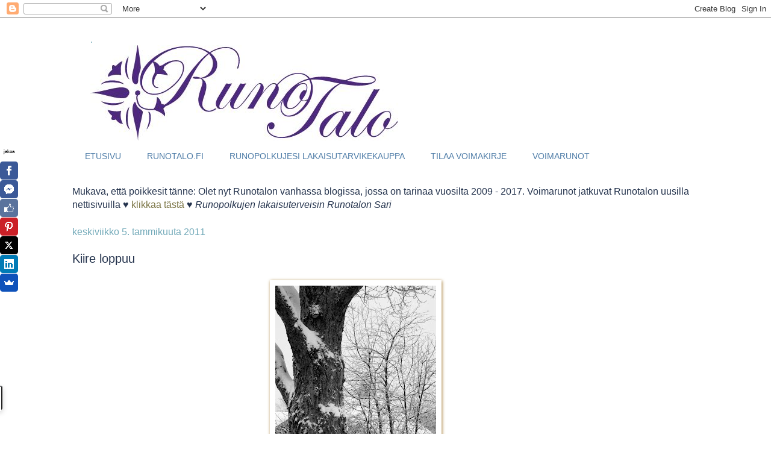

--- FILE ---
content_type: text/html; charset=UTF-8
request_url: https://runotalo.blogspot.com/2011/01/kiire-loppuu.html
body_size: 17568
content:
<!DOCTYPE html>
<html class='v2' dir='ltr' xmlns='http://www.w3.org/1999/xhtml' xmlns:b='http://www.google.com/2005/gml/b' xmlns:data='http://www.google.com/2005/gml/data' xmlns:expr='http://www.google.com/2005/gml/expr'>
<head>
<link href='https://www.blogger.com/static/v1/widgets/335934321-css_bundle_v2.css' rel='stylesheet' type='text/css'/>
<script data-sumo-site-id='e0309b2f97361b0bfae19f0d7c479b9615878a3e4c33eb32b5d6e57dbaeaf4f1' src='//load.sumome.com/'></script>
<meta content='IE=EmulateIE7' http-equiv='X-UA-Compatible'/>
<meta content='width=1100' name='viewport'/>
<meta content='text/html; charset=UTF-8' http-equiv='Content-Type'/>
<meta content='blogger' name='generator'/>
<link href='https://runotalo.blogspot.com/favicon.ico' rel='icon' type='image/x-icon'/>
<link href='http://runotalo.blogspot.com/2011/01/kiire-loppuu.html' rel='canonical'/>
<link rel="alternate" type="application/atom+xml" title="RunoTalon voimapuutarha - Atom" href="https://runotalo.blogspot.com/feeds/posts/default" />
<link rel="alternate" type="application/rss+xml" title="RunoTalon voimapuutarha - RSS" href="https://runotalo.blogspot.com/feeds/posts/default?alt=rss" />
<link rel="service.post" type="application/atom+xml" title="RunoTalon voimapuutarha - Atom" href="https://www.blogger.com/feeds/4357183072043150369/posts/default" />

<link rel="alternate" type="application/atom+xml" title="RunoTalon voimapuutarha - Atom" href="https://runotalo.blogspot.com/feeds/6799446555325877454/comments/default" />
<!--Can't find substitution for tag [blog.ieCssRetrofitLinks]-->
<link href='https://blogger.googleusercontent.com/img/b/R29vZ2xl/AVvXsEhTc-UDGOS_ZTcyE6rDqM6Wo-1rMf4vN4vatHTanCnnt5kXOP0KAi9O2EcOq4m0lpdRSCNZJ0tCLc4qFaYbmPjvb7hBb3TdYTez3HNFqx006KwjcSnvkhsjDU1g9mRdvKtBvNhDc8O9V_A/s400/IMG_5143.JPG' rel='image_src'/>
<meta content='http://runotalo.blogspot.com/2011/01/kiire-loppuu.html' property='og:url'/>
<meta content='Kiire loppuu' property='og:title'/>
<meta content='  Olen vanha puu  osa maata ja taivasta   kiire loppuu  hengitys hidastuu  olen   ' property='og:description'/>
<meta content='https://blogger.googleusercontent.com/img/b/R29vZ2xl/AVvXsEhTc-UDGOS_ZTcyE6rDqM6Wo-1rMf4vN4vatHTanCnnt5kXOP0KAi9O2EcOq4m0lpdRSCNZJ0tCLc4qFaYbmPjvb7hBb3TdYTez3HNFqx006KwjcSnvkhsjDU1g9mRdvKtBvNhDc8O9V_A/w1200-h630-p-k-no-nu/IMG_5143.JPG' property='og:image'/>
<title>RunoTalon voimapuutarha: Kiire loppuu</title>
<style id='page-skin-1' type='text/css'><!--
/*
-----------------------------------------------
Blogger Template Style
Name:     Ethereal
Designer: Jason Morrow
URL:      jasonmorrow.etsy.com
----------------------------------------------- */
/* Content
----------------------------------------------- */
body {
font: normal normal 16px Verdana, Geneva, sans-serif;
color: #24334d;
background: #ffffff none no-repeat scroll center center;
}
html body .content-outer {
min-width: 0;
max-width: 100%;
width: 100%;
}
a:link {
text-decoration: none;
color: #7a7444;
}
a:visited {
text-decoration: none;
color: #75abba;
}
a:hover {
text-decoration: underline;
color: #b2b577;
}
.main-inner {
padding-top: 15px;
}
.body-fauxcolumn-outer {
background: transparent none repeat-x scroll top center;
}
.content-fauxcolumns .fauxcolumn-inner {
background: #ffffff url(//www.blogblog.com/1kt/ethereal/white-fade.png) repeat-x scroll top left;
border-left: 1px solid #ffffff;
border-right: 1px solid #ffffff;
}
/* Flexible Background
----------------------------------------------- */
.content-fauxcolumn-outer .fauxborder-left {
width: 100%;
padding-left: 0;
margin-left: -0;
background-color: transparent;
background-image: none;
background-repeat: no-repeat;
background-position: left top;
}
.content-fauxcolumn-outer .fauxborder-right {
margin-right: -0;
width: 0;
background-color: transparent;
background-image: none;
background-repeat: no-repeat;
background-position: right top;
}
/* Columns
----------------------------------------------- */
.content-inner {
padding: 0;
}
/* Header
----------------------------------------------- */
.header-inner {
padding: 27px 0 3px;
}
.header-inner .section {
margin: 0 35px;
}
.Header h1 {
font: normal normal 14px 'Trebuchet MS', Trebuchet, sans-serif;
color: #76a5af;
}
.Header h1 a {
color: #76a5af;
}
.Header .description {
font-size: 115%;
color: #eeeeee;
}
.header-inner .Header .titlewrapper,
.header-inner .Header .descriptionwrapper {
padding-left: 0;
padding-right: 0;
margin-bottom: 0;
}
/* Tabs
----------------------------------------------- */
.tabs-outer {
position: relative;
background: transparent;
}
.tabs-cap-top, .tabs-cap-bottom {
position: absolute;
width: 100%;
}
.tabs-cap-bottom {
bottom: 0;
}
.tabs-inner {
padding: 0;
}
.tabs-inner .section {
margin: 0 35px;
}
*+html body .tabs-inner .widget li {
padding: 1px;
}
.PageList {
border-bottom: 1px solid #ffffff;
}
.tabs-inner .widget li.selected a,
.tabs-inner .widget li a:hover {
position: relative;
-moz-border-radius-topleft: 5px;
-moz-border-radius-topright: 5px;
-webkit-border-top-left-radius: 5px;
-webkit-border-top-right-radius: 5px;
-goog-ms-border-top-left-radius: 5px;
-goog-ms-border-top-right-radius: 5px;
border-top-left-radius: 5px;
border-top-right-radius: 5px;
background: #ffffff none ;
color: #6dbef8;
}
.tabs-inner .widget li a {
display: inline-block;
margin: 0;
margin-right: 1px;
padding: .65em 1.5em;
font: normal normal 14px Verdana, Geneva, sans-serif;
color: #4f7da8;
background-color: #ffffff;
-moz-border-radius-topleft: 5px;
-moz-border-radius-topright: 5px;
-webkit-border-top-left-radius: 5px;
-webkit-border-top-right-radius: 5px;
-goog-ms-border-top-left-radius: 5px;
-goog-ms-border-top-right-radius: 5px;
border-top-left-radius: 5px;
border-top-right-radius: 5px;
}
/* Headings
----------------------------------------------- */
h2 {
font: normal normal 16px Verdana, Geneva, sans-serif;
color: #75abba;
}
/* Widgets
----------------------------------------------- */
.main-inner .column-left-inner {
padding: 0 0 0 20px;
}
.main-inner .column-left-inner .section {
margin-right: 0;
}
.main-inner .column-right-inner {
padding: 0 20px 0 0;
}
.main-inner .column-right-inner .section {
margin-left: 0;
}
.main-inner .section {
padding: 0;
}
.main-inner .widget {
padding: 0 0 15px;
margin: 20px 0;
border-bottom: 1px solid #ffffff;
}
.main-inner .widget h2 {
margin: 0;
padding: .6em 0 .5em;
}
.footer-inner .widget h2 {
padding: 0 0 .4em;
}
.main-inner .widget h2 + div, .footer-inner .widget h2 + div {
padding-top: 15px;
}
.main-inner .widget .widget-content {
margin: 0;
padding: 15px 0 0;
}
.main-inner .widget ul, .main-inner .widget #ArchiveList ul.flat {
margin: -15px -15px -15px;
padding: 0;
list-style: none;
}
.main-inner .sidebar .widget h2 {
border-bottom: 1px solid #ffffff;
}
.main-inner .widget #ArchiveList {
margin: -15px 0 0;
}
.main-inner .widget ul li, .main-inner .widget #ArchiveList ul.flat li {
padding: .5em 15px;
text-indent: 0;
}
.main-inner .widget #ArchiveList ul li {
padding-top: .25em;
padding-bottom: .25em;
}
.main-inner .widget ul li:first-child, .main-inner .widget #ArchiveList ul.flat li:first-child {
border-top: none;
}
.main-inner .widget ul li:last-child, .main-inner .widget #ArchiveList ul.flat li:last-child {
border-bottom: none;
}
.main-inner .widget .post-body ul {
padding: 0 2.5em;
margin: .5em 0;
list-style: disc;
}
.main-inner .widget .post-body ul li {
padding: 0.25em 0;
margin-bottom: .25em;
color: #24334d;
border: none;
}
.footer-inner .widget ul {
padding: 0;
list-style: none;
}
.widget .zippy {
color: #686868;
}
/* Posts
----------------------------------------------- */
.main.section {
margin: 0 20px;
}
body .main-inner .Blog {
padding: 0;
background-color: transparent;
border: none;
}
.main-inner .widget h2.date-header {
border-bottom: 1px solid #ffffff;
}
.date-outer {
position: relative;
margin: 15px 0 20px;
}
.date-outer:first-child {
margin-top: 0;
}
.date-posts {
clear: both;
}
.post-outer, .inline-ad {
border-bottom: 1px solid #ffffff;
padding: 30px 0;
}
.post-outer {
padding-bottom: 10px;
}
.post-outer:first-child {
padding-top: 0;
border-top: none;
}
.post-outer:last-child, .inline-ad:last-child {
border-bottom: none;
}
.post-body img {
padding: 8px;
}
h3.post-title, h4 {
font: normal normal 20px Verdana, Geneva, sans-serif;
color: #24334d;
}
h3.post-title a {
font: normal normal 20px Verdana, Geneva, sans-serif;
color: #24334d;
text-decoration: none;
}
h3.post-title a:hover {
color: #b2b577;
text-decoration: underline;
}
.post-header {
margin: 0 0 1.5em;
}
.post-body {
line-height: 1.4;
}
.post-footer {
margin: 1.5em 0 0;
}
#blog-pager {
padding: 15px;
}
.blog-feeds, .post-feeds {
margin: 1em 0;
text-align: center;
}
.post-outer .comments {
margin-top: 2em;
}
/* Comments
----------------------------------------------- */
.comments .comments-content .icon.blog-author {
background-repeat: no-repeat;
background-image: url([data-uri]);
}
.comments .comments-content .loadmore a {
background: #ffffff url(//www.blogblog.com/1kt/ethereal/white-fade.png) repeat-x scroll top left;
}
.comments .comments-content .loadmore a {
border-top: 1px solid #ffffff;
border-bottom: 1px solid #ffffff;
}
.comments .comment-thread.inline-thread {
background: #ffffff url(//www.blogblog.com/1kt/ethereal/white-fade.png) repeat-x scroll top left;
}
.comments .continue {
border-top: 2px solid #ffffff;
}
/* Footer
----------------------------------------------- */
.footer-inner {
padding: 30px 0;
overflow: hidden;
}
/* Mobile
----------------------------------------------- */
body.mobile  {
background-size: auto
}
.mobile .body-fauxcolumn-outer {
background: ;
}
.mobile .content-fauxcolumns .fauxcolumn-inner {
opacity: 0.75;
}
.mobile .content-fauxcolumn-outer .fauxborder-right {
margin-right: 0;
}
.mobile-link-button {
background-color: #ffffff;
}
.mobile-link-button a:link, .mobile-link-button a:visited {
color: #6dbef8;
}
.mobile-index-contents {
color: #444444;
}
.mobile .body-fauxcolumn-outer {
background-size: 100% auto;
}
.mobile .mobile-date-outer {
border-bottom: transparent;
}
.mobile .PageList {
border-bottom: none;
}
.mobile .tabs-inner .section {
margin: 0;
}
.mobile .tabs-inner .PageList .widget-content {
background: #ffffff none;
color: #6dbef8;
}
.mobile .tabs-inner .PageList .widget-content .pagelist-arrow {
border-left: 1px solid #6dbef8;
}
.mobile .footer-inner {
overflow: visible;
}
body.mobile .AdSense {
margin: 0 -10px;
}
.post-body img {
max-width:660px;
max-height:auto;
border:1px solid#ffffff;
box-shadow: 1px 1px 5px #a8823e;
}
--></style>
<style id='template-skin-1' type='text/css'><!--
body {
min-width: 1110px;
}
.content-outer, .content-fauxcolumn-outer, .region-inner {
min-width: 1110px;
max-width: 1110px;
_width: 1110px;
}
.main-inner .columns {
padding-left: 0px;
padding-right: 100px;
}
.main-inner .fauxcolumn-center-outer {
left: 0px;
right: 100px;
/* IE6 does not respect left and right together */
_width: expression(this.parentNode.offsetWidth -
parseInt("0px") -
parseInt("100px") + 'px');
}
.main-inner .fauxcolumn-left-outer {
width: 0px;
}
.main-inner .fauxcolumn-right-outer {
width: 100px;
}
.main-inner .column-left-outer {
width: 0px;
right: 100%;
margin-left: -0px;
}
.main-inner .column-right-outer {
width: 100px;
margin-right: -100px;
}
#layout {
min-width: 0;
}
#layout .content-outer {
min-width: 0;
width: 800px;
}
#layout .region-inner {
min-width: 0;
width: auto;
}
--></style>
<script type='text/javascript'>

  var _gaq = _gaq || [];
  _gaq.push(['_setAccount', 'UA-4338012-3']);
  _gaq.push(['_trackPageview']);

  (function() {
    var ga = document.createElement('script'); ga.type = 'text/javascript'; ga.async = true;
    ga.src = ('https:' == document.location.protocol ? 'https://ssl' : 'http://www') + '.google-analytics.com/ga.js';
    var s = document.getElementsByTagName('script')[0]; s.parentNode.insertBefore(ga, s);
  })();

</script>
<link href='https://www.blogger.com/dyn-css/authorization.css?targetBlogID=4357183072043150369&amp;zx=616e32bf-7ceb-49dd-bbd7-621b539e947c' media='none' onload='if(media!=&#39;all&#39;)media=&#39;all&#39;' rel='stylesheet'/><noscript><link href='https://www.blogger.com/dyn-css/authorization.css?targetBlogID=4357183072043150369&amp;zx=616e32bf-7ceb-49dd-bbd7-621b539e947c' rel='stylesheet'/></noscript>
<meta name='google-adsense-platform-account' content='ca-host-pub-1556223355139109'/>
<meta name='google-adsense-platform-domain' content='blogspot.com'/>

<!-- data-ad-client=ca-pub-5659752831209310 -->

</head>
<body class='loading variant-blossoms1Blue'>
<div class='navbar section' id='navbar'><div class='widget Navbar' data-version='1' id='Navbar1'><script type="text/javascript">
    function setAttributeOnload(object, attribute, val) {
      if(window.addEventListener) {
        window.addEventListener('load',
          function(){ object[attribute] = val; }, false);
      } else {
        window.attachEvent('onload', function(){ object[attribute] = val; });
      }
    }
  </script>
<div id="navbar-iframe-container"></div>
<script type="text/javascript" src="https://apis.google.com/js/platform.js"></script>
<script type="text/javascript">
      gapi.load("gapi.iframes:gapi.iframes.style.bubble", function() {
        if (gapi.iframes && gapi.iframes.getContext) {
          gapi.iframes.getContext().openChild({
              url: 'https://www.blogger.com/navbar/4357183072043150369?po\x3d6799446555325877454\x26origin\x3dhttps://runotalo.blogspot.com',
              where: document.getElementById("navbar-iframe-container"),
              id: "navbar-iframe"
          });
        }
      });
    </script><script type="text/javascript">
(function() {
var script = document.createElement('script');
script.type = 'text/javascript';
script.src = '//pagead2.googlesyndication.com/pagead/js/google_top_exp.js';
var head = document.getElementsByTagName('head')[0];
if (head) {
head.appendChild(script);
}})();
</script>
</div></div>
<div class='body-fauxcolumns'>
<div class='fauxcolumn-outer body-fauxcolumn-outer'>
<div class='cap-top'>
<div class='cap-left'></div>
<div class='cap-right'></div>
</div>
<div class='fauxborder-left'>
<div class='fauxborder-right'></div>
<div class='fauxcolumn-inner'>
</div>
</div>
<div class='cap-bottom'>
<div class='cap-left'></div>
<div class='cap-right'></div>
</div>
</div>
</div>
<div class='content'>
<div class='content-fauxcolumns'>
<div class='fauxcolumn-outer content-fauxcolumn-outer'>
<div class='cap-top'>
<div class='cap-left'></div>
<div class='cap-right'></div>
</div>
<div class='fauxborder-left'>
<div class='fauxborder-right'></div>
<div class='fauxcolumn-inner'>
</div>
</div>
<div class='cap-bottom'>
<div class='cap-left'></div>
<div class='cap-right'></div>
</div>
</div>
</div>
<div class='content-outer'>
<div class='content-cap-top cap-top'>
<div class='cap-left'></div>
<div class='cap-right'></div>
</div>
<div class='fauxborder-left content-fauxborder-left'>
<div class='fauxborder-right content-fauxborder-right'></div>
<div class='content-inner'>
<header>
<div class='header-outer'>
<div class='header-cap-top cap-top'>
<div class='cap-left'></div>
<div class='cap-right'></div>
</div>
<div class='fauxborder-left header-fauxborder-left'>
<div class='fauxborder-right header-fauxborder-right'></div>
<div class='region-inner header-inner'>
<div class='header section' id='header'><div class='widget Image' data-version='1' id='Image11'>
<h2>.</h2>
<div class='widget-content'>
<a href='https://runotalo.fi/'>
<img alt='.' height='158' id='Image11_img' src='https://blogger.googleusercontent.com/img/b/R29vZ2xl/AVvXsEjUbKJisbjHIWNP77dlILbWLSUK8luobcfz_phiQ7eRqoIF4UbynLJ05crzqHJKqYDN-e2ruLYJligHmYPNhFldx6vdhGSes_ZUDWeyeKMbXaV5exUNRfDe0uCeE4odEJXu_il0btyi2Zo/s511-Ic42/logo_png.jpg' width='511'/>
</a>
<br/>
</div>
<div class='clear'></div>
</div></div>
</div>
</div>
<div class='header-cap-bottom cap-bottom'>
<div class='cap-left'></div>
<div class='cap-right'></div>
</div>
</div>
</header>
<div class='tabs-outer'>
<div class='tabs-cap-top cap-top'>
<div class='cap-left'></div>
<div class='cap-right'></div>
</div>
<div class='fauxborder-left tabs-fauxborder-left'>
<div class='fauxborder-right tabs-fauxborder-right'></div>
<div class='region-inner tabs-inner'>
<div class='tabs section' id='crosscol'><div class='widget PageList' data-version='1' id='PageList3'>
<div class='widget-content'>
<ul>
<li>
<a href='https://runotalo.blogspot.com/'>ETUSIVU</a>
</li>
<li>
<a href='https://runotalo.fi/'>RUNOTALO.FI</a>
</li>
<li>
<a href='https://runotalo.fi/tuote-osasto/runopolkujesi-lakaisutarvikekauppa/'>RUNOPOLKUJESI LAKAISUTARVIKEKAUPPA</a>
</li>
<li>
<a href='https://runotalo.fi/tilaa-ilmainen-voimakirje/'>TILAA VOIMAKIRJE</a>
</li>
<li>
<a href='https://runotalo.fi/voimarunot/'>VOIMARUNOT</a>
</li>
</ul>
<div class='clear'></div>
</div>
</div></div>
<div class='tabs section' id='crosscol-overflow'><div class='widget Text' data-version='1' id='Text1'>
<h2 class='title'>.</h2>
<div class='widget-content'>
Mukava, että poikkesit tänne: Olet nyt Runotalon vanhassa blogissa, jossa on tarinaa vuosilta 2009 - 2017. Voimarunot jatkuvat Runotalon uusilla nettisivuilla &#9829; <a href="https://runotalo.fi/">klikkaa tästä</a> &#9829; <i>Runopolkujen lakaisuterveisin Runotalon Sari</i>
</div>
<div class='clear'></div>
</div></div>
</div>
</div>
<div class='tabs-cap-bottom cap-bottom'>
<div class='cap-left'></div>
<div class='cap-right'></div>
</div>
</div>
<div class='main-outer'>
<div class='main-cap-top cap-top'>
<div class='cap-left'></div>
<div class='cap-right'></div>
</div>
<div class='fauxborder-left main-fauxborder-left'>
<div class='fauxborder-right main-fauxborder-right'></div>
<div class='region-inner main-inner'>
<div class='columns fauxcolumns'>
<div class='fauxcolumn-outer fauxcolumn-center-outer'>
<div class='cap-top'>
<div class='cap-left'></div>
<div class='cap-right'></div>
</div>
<div class='fauxborder-left'>
<div class='fauxborder-right'></div>
<div class='fauxcolumn-inner'>
</div>
</div>
<div class='cap-bottom'>
<div class='cap-left'></div>
<div class='cap-right'></div>
</div>
</div>
<div class='fauxcolumn-outer fauxcolumn-left-outer'>
<div class='cap-top'>
<div class='cap-left'></div>
<div class='cap-right'></div>
</div>
<div class='fauxborder-left'>
<div class='fauxborder-right'></div>
<div class='fauxcolumn-inner'>
</div>
</div>
<div class='cap-bottom'>
<div class='cap-left'></div>
<div class='cap-right'></div>
</div>
</div>
<div class='fauxcolumn-outer fauxcolumn-right-outer'>
<div class='cap-top'>
<div class='cap-left'></div>
<div class='cap-right'></div>
</div>
<div class='fauxborder-left'>
<div class='fauxborder-right'></div>
<div class='fauxcolumn-inner'>
</div>
</div>
<div class='cap-bottom'>
<div class='cap-left'></div>
<div class='cap-right'></div>
</div>
</div>
<!-- corrects IE6 width calculation -->
<div class='columns-inner'>
<div class='column-center-outer'>
<div class='column-center-inner'>
<div class='main section' id='main'><div class='widget Blog' data-version='1' id='Blog1'>
<div class='blog-posts hfeed'>

          <div class="date-outer">
        
<h2 class='date-header'><span>keskiviikko 5. tammikuuta 2011</span></h2>

          <div class="date-posts">
        
<div class='post-outer'>
<div class='post hentry'>
<a name='6799446555325877454'></a>
<h3 class='post-title entry-title'>
Kiire loppuu
</h3>
<div class='post-header'>
<div class='post-header-line-1'></div>
</div>
<div class='post-body entry-content' id='post-body-6799446555325877454'>
<div style="margin: 0px auto 10px; text-align: center;"><a href="https://blogger.googleusercontent.com/img/b/R29vZ2xl/AVvXsEhTc-UDGOS_ZTcyE6rDqM6Wo-1rMf4vN4vatHTanCnnt5kXOP0KAi9O2EcOq4m0lpdRSCNZJ0tCLc4qFaYbmPjvb7hBb3TdYTez3HNFqx006KwjcSnvkhsjDU1g9mRdvKtBvNhDc8O9V_A/s1600/IMG_5143.JPG"><img alt="" border="0" height="400" src="https://blogger.googleusercontent.com/img/b/R29vZ2xl/AVvXsEhTc-UDGOS_ZTcyE6rDqM6Wo-1rMf4vN4vatHTanCnnt5kXOP0KAi9O2EcOq4m0lpdRSCNZJ0tCLc4qFaYbmPjvb7hBb3TdYTez3HNFqx006KwjcSnvkhsjDU1g9mRdvKtBvNhDc8O9V_A/s400/IMG_5143.JPG" width="267" /></a> </div><div style="clear: both; text-align: center;"><br />
<em><span style="color: #444444; font-size: x-large;">Olen vanha puu</span></em><br />
<em><span style="color: #444444; font-size: x-large;">osa maata ja taivasta</span></em><br />
<br />
<em><span style="color: #444444; font-size: x-large;">kiire loppuu</span></em><br />
<em><span style="color: #444444; font-size: x-large;">hengitys hidastuu</span></em><br />
<em><span style="color: #444444; font-size: x-large;">olen </span></em><br />
<br />
</div>
<br/><br/><iframe allowTransparency='true' frameborder='0' scrolling='no' src='http://www.facebook.com/plugins/like.php?href=http://runotalo.blogspot.com/2011/01/kiire-loppuu.html&layout=button_count&show_faces=false&width=100&action=like&font=arial&colorscheme=light' style='border:none; overflow:hidden; width:100px; height:21px;'></iframe>
<div style='clear: both;'></div>
</div>
<div class='post-footer'>
<div class='post-footer-line post-footer-line-1'><span class='post-author vcard'>
Lähettänyt
<span class='fn'>RunoTalon Sari</span>
</span>
<span class='post-timestamp'>
&amp; Kukat
<a class='timestamp-link' href='https://runotalo.blogspot.com/2011/01/kiire-loppuu.html' rel='bookmark' title='permanent link'><abbr class='published' title='2011-01-05T19:20:00+02:00'>5.1.11</abbr></a>
</span>
<span class='post-comment-link'>
</span>
<span class='post-icons'>
</span>
<div class='post-share-buttons goog-inline-block'>
<a class='goog-inline-block share-button sb-email' href='https://www.blogger.com/share-post.g?blogID=4357183072043150369&postID=6799446555325877454&target=email' target='_blank' title='Kohteen lähettäminen sähköpostitse'><span class='share-button-link-text'>Kohteen lähettäminen sähköpostitse</span></a><a class='goog-inline-block share-button sb-blog' href='https://www.blogger.com/share-post.g?blogID=4357183072043150369&postID=6799446555325877454&target=blog' onclick='window.open(this.href, "_blank", "height=270,width=475"); return false;' target='_blank' title='Bloggaa tästä!'><span class='share-button-link-text'>Bloggaa tästä!</span></a><a class='goog-inline-block share-button sb-twitter' href='https://www.blogger.com/share-post.g?blogID=4357183072043150369&postID=6799446555325877454&target=twitter' target='_blank' title='Jaa X:ssä'><span class='share-button-link-text'>Jaa X:ssä</span></a><a class='goog-inline-block share-button sb-facebook' href='https://www.blogger.com/share-post.g?blogID=4357183072043150369&postID=6799446555325877454&target=facebook' onclick='window.open(this.href, "_blank", "height=430,width=640"); return false;' target='_blank' title='Jaa Facebookiin'><span class='share-button-link-text'>Jaa Facebookiin</span></a><a class='goog-inline-block share-button sb-pinterest' href='https://www.blogger.com/share-post.g?blogID=4357183072043150369&postID=6799446555325877454&target=pinterest' target='_blank' title='Jaa Pinterestiin'><span class='share-button-link-text'>Jaa Pinterestiin</span></a>
</div>
<span class='post-backlinks post-comment-link'>
</span>
</div>
<div class='post-footer-line post-footer-line-2'><span class='post-labels'>
</span>
</div>
<div class='post-footer-line post-footer-line-3'></div>
</div>
</div>
<div class='linkwithin_div'></div>
<div class='comments' id='comments'>
<a name='comments'></a>
<h4>4 kommenttia:</h4>
<div class='comments-content'>
<script async='async' src='' type='text/javascript'></script>
<script type='text/javascript'>
    (function() {
      var items = null;
      var msgs = null;
      var config = {};

// <![CDATA[
      var cursor = null;
      if (items && items.length > 0) {
        cursor = parseInt(items[items.length - 1].timestamp) + 1;
      }

      var bodyFromEntry = function(entry) {
        var text = (entry &&
                    ((entry.content && entry.content.$t) ||
                     (entry.summary && entry.summary.$t))) ||
            '';
        if (entry && entry.gd$extendedProperty) {
          for (var k in entry.gd$extendedProperty) {
            if (entry.gd$extendedProperty[k].name == 'blogger.contentRemoved') {
              return '<span class="deleted-comment">' + text + '</span>';
            }
          }
        }
        return text;
      }

      var parse = function(data) {
        cursor = null;
        var comments = [];
        if (data && data.feed && data.feed.entry) {
          for (var i = 0, entry; entry = data.feed.entry[i]; i++) {
            var comment = {};
            // comment ID, parsed out of the original id format
            var id = /blog-(\d+).post-(\d+)/.exec(entry.id.$t);
            comment.id = id ? id[2] : null;
            comment.body = bodyFromEntry(entry);
            comment.timestamp = Date.parse(entry.published.$t) + '';
            if (entry.author && entry.author.constructor === Array) {
              var auth = entry.author[0];
              if (auth) {
                comment.author = {
                  name: (auth.name ? auth.name.$t : undefined),
                  profileUrl: (auth.uri ? auth.uri.$t : undefined),
                  avatarUrl: (auth.gd$image ? auth.gd$image.src : undefined)
                };
              }
            }
            if (entry.link) {
              if (entry.link[2]) {
                comment.link = comment.permalink = entry.link[2].href;
              }
              if (entry.link[3]) {
                var pid = /.*comments\/default\/(\d+)\?.*/.exec(entry.link[3].href);
                if (pid && pid[1]) {
                  comment.parentId = pid[1];
                }
              }
            }
            comment.deleteclass = 'item-control blog-admin';
            if (entry.gd$extendedProperty) {
              for (var k in entry.gd$extendedProperty) {
                if (entry.gd$extendedProperty[k].name == 'blogger.itemClass') {
                  comment.deleteclass += ' ' + entry.gd$extendedProperty[k].value;
                } else if (entry.gd$extendedProperty[k].name == 'blogger.displayTime') {
                  comment.displayTime = entry.gd$extendedProperty[k].value;
                }
              }
            }
            comments.push(comment);
          }
        }
        return comments;
      };

      var paginator = function(callback) {
        if (hasMore()) {
          var url = config.feed + '?alt=json&v=2&orderby=published&reverse=false&max-results=50';
          if (cursor) {
            url += '&published-min=' + new Date(cursor).toISOString();
          }
          window.bloggercomments = function(data) {
            var parsed = parse(data);
            cursor = parsed.length < 50 ? null
                : parseInt(parsed[parsed.length - 1].timestamp) + 1
            callback(parsed);
            window.bloggercomments = null;
          }
          url += '&callback=bloggercomments';
          var script = document.createElement('script');
          script.type = 'text/javascript';
          script.src = url;
          document.getElementsByTagName('head')[0].appendChild(script);
        }
      };
      var hasMore = function() {
        return !!cursor;
      };
      var getMeta = function(key, comment) {
        if ('iswriter' == key) {
          var matches = !!comment.author
              && comment.author.name == config.authorName
              && comment.author.profileUrl == config.authorUrl;
          return matches ? 'true' : '';
        } else if ('deletelink' == key) {
          return config.baseUri + '/comment/delete/'
               + config.blogId + '/' + comment.id;
        } else if ('deleteclass' == key) {
          return comment.deleteclass;
        }
        return '';
      };

      var replybox = null;
      var replyUrlParts = null;
      var replyParent = undefined;

      var onReply = function(commentId, domId) {
        if (replybox == null) {
          // lazily cache replybox, and adjust to suit this style:
          replybox = document.getElementById('comment-editor');
          if (replybox != null) {
            replybox.height = '250px';
            replybox.style.display = 'block';
            replyUrlParts = replybox.src.split('#');
          }
        }
        if (replybox && (commentId !== replyParent)) {
          replybox.src = '';
          document.getElementById(domId).insertBefore(replybox, null);
          replybox.src = replyUrlParts[0]
              + (commentId ? '&parentID=' + commentId : '')
              + '#' + replyUrlParts[1];
          replyParent = commentId;
        }
      };

      var hash = (window.location.hash || '#').substring(1);
      var startThread, targetComment;
      if (/^comment-form_/.test(hash)) {
        startThread = hash.substring('comment-form_'.length);
      } else if (/^c[0-9]+$/.test(hash)) {
        targetComment = hash.substring(1);
      }

      // Configure commenting API:
      var configJso = {
        'maxDepth': config.maxThreadDepth
      };
      var provider = {
        'id': config.postId,
        'data': items,
        'loadNext': paginator,
        'hasMore': hasMore,
        'getMeta': getMeta,
        'onReply': onReply,
        'rendered': true,
        'initComment': targetComment,
        'initReplyThread': startThread,
        'config': configJso,
        'messages': msgs
      };

      var render = function() {
        if (window.goog && window.goog.comments) {
          var holder = document.getElementById('comment-holder');
          window.goog.comments.render(holder, provider);
        }
      };

      // render now, or queue to render when library loads:
      if (window.goog && window.goog.comments) {
        render();
      } else {
        window.goog = window.goog || {};
        window.goog.comments = window.goog.comments || {};
        window.goog.comments.loadQueue = window.goog.comments.loadQueue || [];
        window.goog.comments.loadQueue.push(render);
      }
    })();
// ]]>
  </script>
<div id='comment-holder'>
<div class="comment-thread toplevel-thread"><ol id="top-ra"><li class="comment" id="c6050646628893097"><div class="avatar-image-container"><img src="//blogger.googleusercontent.com/img/b/R29vZ2xl/AVvXsEhdk5YH-b7yqSjxkARReKljljxdUCO-TNLL9Au3adymKR3EFLFWEWZsLmMd03frWNjnwNotpq8fOsDA7GdrvgPu2RZDN-Yk5w7xQ8cgKyLb-6PXUKyp2u1nLZDBfwQ/s45-c/PROFIILIKUVA+FACE+1+2014+%281%29.JPG" alt=""/></div><div class="comment-block"><div class="comment-header"><cite class="user"><a href="https://www.blogger.com/profile/09279406286758103999" rel="nofollow">Leena Lumi</a></cite><span class="icon user "></span><span class="datetime secondary-text"><a rel="nofollow" href="https://runotalo.blogspot.com/2011/01/kiire-loppuu.html?showComment=1294255547830#c6050646628893097">5. tammikuuta 2011 klo 21.25</a></span></div><p class="comment-content">Olen vaihtolämpöinen eläin<br>kilpikonna, siili tai sisilisko<br><br>valo loppuu, yö saapuu<br>hengitys hidastuu<br>nukun<br><br>Sari, hieno kuva. Annoin tulla, mitä eka tuli mieleen sun mietelmästä. Runotyttöjen leikkiä!</p><span class="comment-actions secondary-text"><a class="comment-reply" target="_self" data-comment-id="6050646628893097">Vastaa</a><span class="item-control blog-admin blog-admin pid-893665823"><a target="_self" href="https://www.blogger.com/comment/delete/4357183072043150369/6050646628893097">Poista</a></span></span></div><div class="comment-replies"><div id="c6050646628893097-rt" class="comment-thread inline-thread hidden"><span class="thread-toggle thread-expanded"><span class="thread-arrow"></span><span class="thread-count"><a target="_self">Vastaukset</a></span></span><ol id="c6050646628893097-ra" class="thread-chrome thread-expanded"><div></div><div id="c6050646628893097-continue" class="continue"><a class="comment-reply" target="_self" data-comment-id="6050646628893097">Vastaa</a></div></ol></div></div><div class="comment-replybox-single" id="c6050646628893097-ce"></div></li><li class="comment" id="c5602823929972474902"><div class="avatar-image-container"><img src="//blogger.googleusercontent.com/img/b/R29vZ2xl/AVvXsEhee3ylyAY1w31hQRoeW-aPFDXBYlx5BrHTw5BFu2kjZdsjY3APjRqcG48Vzzy6M5-iFGF8w5kJmLZWvjQ5H1UakRBglF7GFzkTgDEft54hGD8JmCzO_mg52M9feea-Wg/s45-c/20210414_133725-01.jpeg" alt=""/></div><div class="comment-block"><div class="comment-header"><cite class="user"><a href="https://www.blogger.com/profile/00372381343218242231" rel="nofollow">-Asta-</a></cite><span class="icon user "></span><span class="datetime secondary-text"><a rel="nofollow" href="https://runotalo.blogspot.com/2011/01/kiire-loppuu.html?showComment=1294333518456#c5602823929972474902">6. tammikuuta 2011 klo 19.05</a></span></div><p class="comment-content">Kaunis ajatus! Tahtoisin olla myös vanha puu, jonka ympärillä aika juoksee ohitse. Puuna vain olisin, eläisin. Hauskuttaa tuo sinun ajatus, minulla on yksi tarina juuri vanhoista puista. Ryhdyin sitä päässäni pyörittelemään syksyllä, nyt olen sitä jatkanut. Olen aina ajatellut, että minulla ja siskoillani on yhteiset aivot, tuntuu ihan siltä. Ajattelemme ja teemme samaan aikaan toisistamme tietämättä samanlaisia asioita. Taitaa kuitenkin olla samanlaisin &quot;anturein&quot; muitakin matkassa. Iloa tulevaan viikonloppuusi, hymyä ja AIKAA.</p><span class="comment-actions secondary-text"><a class="comment-reply" target="_self" data-comment-id="5602823929972474902">Vastaa</a><span class="item-control blog-admin blog-admin pid-52114567"><a target="_self" href="https://www.blogger.com/comment/delete/4357183072043150369/5602823929972474902">Poista</a></span></span></div><div class="comment-replies"><div id="c5602823929972474902-rt" class="comment-thread inline-thread hidden"><span class="thread-toggle thread-expanded"><span class="thread-arrow"></span><span class="thread-count"><a target="_self">Vastaukset</a></span></span><ol id="c5602823929972474902-ra" class="thread-chrome thread-expanded"><div></div><div id="c5602823929972474902-continue" class="continue"><a class="comment-reply" target="_self" data-comment-id="5602823929972474902">Vastaa</a></div></ol></div></div><div class="comment-replybox-single" id="c5602823929972474902-ce"></div></li><li class="comment" id="c5142753223675501221"><div class="avatar-image-container"><img src="//blogger.googleusercontent.com/img/b/R29vZ2xl/AVvXsEg6vzrRYv0sp9qoDRwSEjrtK-xJjH63r3aYK3S9qqOCbChuzVEV4rAHbnKNNkSdSjf_qeNLGPwyJtuOLQraQ7pygMJCrXXHkXj53uYZ25HFGCO2oC1DULYkHUspKss/s45-c/*" alt=""/></div><div class="comment-block"><div class="comment-header"><cite class="user"><a href="https://www.blogger.com/profile/15685675503079931135" rel="nofollow">hippityttö</a></cite><span class="icon user "></span><span class="datetime secondary-text"><a rel="nofollow" href="https://runotalo.blogspot.com/2011/01/kiire-loppuu.html?showComment=1294413711625#c5142753223675501221">7. tammikuuta 2011 klo 17.21</a></span></div><p class="comment-content">Mieleeni tuli mielenkiintoinen kirja: Hiljainen tieto (Hannele Koivunen)...</p><span class="comment-actions secondary-text"><a class="comment-reply" target="_self" data-comment-id="5142753223675501221">Vastaa</a><span class="item-control blog-admin blog-admin pid-1034758134"><a target="_self" href="https://www.blogger.com/comment/delete/4357183072043150369/5142753223675501221">Poista</a></span></span></div><div class="comment-replies"><div id="c5142753223675501221-rt" class="comment-thread inline-thread hidden"><span class="thread-toggle thread-expanded"><span class="thread-arrow"></span><span class="thread-count"><a target="_self">Vastaukset</a></span></span><ol id="c5142753223675501221-ra" class="thread-chrome thread-expanded"><div></div><div id="c5142753223675501221-continue" class="continue"><a class="comment-reply" target="_self" data-comment-id="5142753223675501221">Vastaa</a></div></ol></div></div><div class="comment-replybox-single" id="c5142753223675501221-ce"></div></li><li class="comment" id="c4221869834482915188"><div class="avatar-image-container"><img src="//blogger.googleusercontent.com/img/b/R29vZ2xl/AVvXsEiXLDcHN4rDMXQ9uHswvSHkR_TUu0i-ui6CkSjkVDyYAojQh7L0EK9hgXisvu0QhNKxVrNBie8mEk3bwFvc5XQhuvUJyvdYMuwwVPc39PVlzFkkAeSYpxHaRRtnUNDUZQ/s45-c/DSCN5002.JPG" alt=""/></div><div class="comment-block"><div class="comment-header"><cite class="user"><a href="https://www.blogger.com/profile/10907159316139736500" rel="nofollow">RunoTalon Sari</a></cite><span class="icon user blog-author"></span><span class="datetime secondary-text"><a rel="nofollow" href="https://runotalo.blogspot.com/2011/01/kiire-loppuu.html?showComment=1294509492542#c4221869834482915188">8. tammikuuta 2011 klo 19.58</a></span></div><p class="comment-content">Kiitos runostasi runotyttö Leena :)<br><br>Valokki, tunnen usein, että asiat ovat kuin ilmassa tai ajassa ja silloin kuka tahansa meistä jolla on anturit herkkänä voi poimia sen saman jutun samaan aikaan. Puut ovat minulle tärkeitä kuten varmaan sinullekin.<br><br>Hippityttö, minäpä käyn tutustumassa tuohon kirjaan tarkemmin, kiitos vinkistä.</p><span class="comment-actions secondary-text"><a class="comment-reply" target="_self" data-comment-id="4221869834482915188">Vastaa</a><span class="item-control blog-admin blog-admin pid-467466868"><a target="_self" href="https://www.blogger.com/comment/delete/4357183072043150369/4221869834482915188">Poista</a></span></span></div><div class="comment-replies"><div id="c4221869834482915188-rt" class="comment-thread inline-thread hidden"><span class="thread-toggle thread-expanded"><span class="thread-arrow"></span><span class="thread-count"><a target="_self">Vastaukset</a></span></span><ol id="c4221869834482915188-ra" class="thread-chrome thread-expanded"><div></div><div id="c4221869834482915188-continue" class="continue"><a class="comment-reply" target="_self" data-comment-id="4221869834482915188">Vastaa</a></div></ol></div></div><div class="comment-replybox-single" id="c4221869834482915188-ce"></div></li></ol><div id="top-continue" class="continue"><a class="comment-reply" target="_self">Lisää kommentti</a></div><div class="comment-replybox-thread" id="top-ce"></div><div class="loadmore hidden" data-post-id="6799446555325877454"><a target="_self">Lataa lisää...</a></div></div>
</div>
</div>
<p class='comment-footer'>
<div class='comment-form'>
<a name='comment-form'></a>
<p>
</p>
<a href='https://www.blogger.com/comment/frame/4357183072043150369?po=6799446555325877454&hl=fi&saa=85391&origin=https://runotalo.blogspot.com' id='comment-editor-src'></a>
<iframe allowtransparency='true' class='blogger-iframe-colorize blogger-comment-from-post' frameborder='0' height='410px' id='comment-editor' name='comment-editor' src='' width='100%'></iframe>
<script src='https://www.blogger.com/static/v1/jsbin/2830521187-comment_from_post_iframe.js' type='text/javascript'></script>
<script type='text/javascript'>
      BLOG_CMT_createIframe('https://www.blogger.com/rpc_relay.html');
    </script>
</div>
</p>
<div id='backlinks-container'>
<div id='Blog1_backlinks-container'>
</div>
</div>
</div>
</div>

        </div></div>
      
</div>
<div class='blog-pager' id='blog-pager'>
<span id='blog-pager-newer-link'>
<a class='blog-pager-newer-link' href='https://runotalo.blogspot.com/2011/01/vastauksia-ei-aina-tarvitse-olla.html' id='Blog1_blog-pager-newer-link' title='Uudempi teksti'>Uudempi teksti</a>
</span>
<span id='blog-pager-older-link'>
<a class='blog-pager-older-link' href='https://runotalo.blogspot.com/2011/01/aikaa-nautinnollisille-asioille.html' id='Blog1_blog-pager-older-link' title='Vanhempi viesti'>Vanhempi viesti</a>
</span>
<a class='home-link' href='https://runotalo.blogspot.com/'>Etusivu</a>
</div>
<div class='clear'></div>
<div class='post-feeds'>
<div class='feed-links'>
Tilaa:
<a class='feed-link' href='https://runotalo.blogspot.com/feeds/6799446555325877454/comments/default' target='_blank' type='application/atom+xml'>Lähetä kommentteja (Atom)</a>
</div>
</div>
</div></div>
</div>
</div>
<div class='column-left-outer'>
<div class='column-left-inner'>
<aside>
</aside>
</div>
</div>
<div class='column-right-outer'>
<div class='column-right-inner'>
<aside>
<div class='sidebar no-items section' id='sidebar-right-1'></div>
</aside>
</div>
</div>
</div>
<div style='clear: both'></div>
<!-- columns -->
</div>
<!-- main -->
</div>
</div>
<div class='main-cap-bottom cap-bottom'>
<div class='cap-left'></div>
<div class='cap-right'></div>
</div>
</div>
<footer>
<div class='footer-outer'>
<div class='footer-cap-top cap-top'>
<div class='cap-left'></div>
<div class='cap-right'></div>
</div>
<div class='fauxborder-left footer-fauxborder-left'>
<div class='fauxborder-right footer-fauxborder-right'></div>
<div class='region-inner footer-inner'>
<div class='foot section' id='footer-1'><div class='widget HTML' data-version='1' id='HTML2'><script>
var linkwithin_site_id = 1563731;
</script>
<script src="//www.linkwithin.com/widget.js"></script>
<a href="http://www.linkwithin.com/"><img src="https://lh3.googleusercontent.com/blogger_img_proxy/AEn0k_shCiPZoaGN0VWR7tMdDHXSL39l1WByHx6PEOijzGgywMyJ79lahSJPjjhuaxMhaa8C6GIfM_ZLXYz520fiUOVT0pVC2qZs=s0-d" alt="Related Posts Plugin for WordPress, Blogger..." style="border: 0"></a></div></div>
<table border='0' cellpadding='0' cellspacing='0' class='section-columns columns-2'>
<tbody>
<tr>
<td class='first columns-cell'>
<div class='foot section' id='footer-2-1'><div class='widget Profile' data-version='1' id='Profile1'>
<div class='widget-content'>
<a href='https://www.blogger.com/profile/10907159316139736500'><img alt='Oma kuva' class='profile-img' height='80' src='//blogger.googleusercontent.com/img/b/R29vZ2xl/AVvXsEiXLDcHN4rDMXQ9uHswvSHkR_TUu0i-ui6CkSjkVDyYAojQh7L0EK9hgXisvu0QhNKxVrNBie8mEk3bwFvc5XQhuvUJyvdYMuwwVPc39PVlzFkkAeSYpxHaRRtnUNDUZQ/s113/DSCN5002.JPG' width='80'/></a>
<dl class='profile-datablock'>
<dt class='profile-data'>
<a class='profile-name-link g-profile' href='https://www.blogger.com/profile/10907159316139736500' rel='author' style='background-image: url(//www.blogger.com/img/logo-16.png);'>
RunoTalon Sari
</a>
</dt>
<dd class='profile-textblock'>Olen Runotalon Sari. Kirjoitan voimarunoja, kuvaan voimapuutarhaani ja, luon voimakortteja. Uskon myönteisen ajattelun ja läsnäolon voimaan. Tahdon kulkea Sydämeni polkuja ja toivon tapaavani sinut kulkemassa oman Sydämesi polkuja. Voimakortit ja voimarunot löydät Runotalon Voimakorttikaupasta.</dd>
</dl>
<a class='profile-link' href='https://www.blogger.com/profile/10907159316139736500' rel='author'>Tarkastele profiilia</a>
<div class='clear'></div>
</div>
</div><div class='widget HTML' data-version='1' id='HTML6'>
<h2 class='title'>SEURAA FACEBOOKISSA</h2>
<div class='widget-content'>
<div class="fb-page" data-href="https://www.facebook.com/RunoTalo" data-tabs="timeline" data-width="210" data-small-header="false" data-adapt-container-width="true" data-hide-cover="false" data-show-facepile="false"><div class="fb-xfbml-parse-ignore"><blockquote cite="https://www.facebook.com/RunoTalo"><a href="https://www.facebook.com/RunoTalo">RunoTalo</a></blockquote></div></div>
</div>
<div class='clear'></div>
</div><div class='widget HTML' data-version='1' id='HTML7'>
<div class='widget-content'>
<div id="fb-root"></div>
<script>(function(d, s, id) {
  var js, fjs = d.getElementsByTagName(s)[0];
  if (d.getElementById(id)) return;
  js = d.createElement(s); js.id = id;
  js.src = "//connect.facebook.net/fi_FI/sdk.js#xfbml=1&version=v2.5&appId=453186018127291";
  fjs.parentNode.insertBefore(js, fjs);
}(document, 'script', 'facebook-jssdk'));</script>
</div>
<div class='clear'></div>
</div><div class='widget HTML' data-version='1' id='HTML1'>
<div class='widget-content'>
<script type="text/javascript" src="//feedjit.com/serve/?vv=955&amp;tft=3&amp;dd=0&amp;wid=c5e19c90e15c3824&amp;pid=0&amp;proid=0&amp;bc=ffffff&amp;tc=000000&amp;brd1=012b6b&amp;lnk=135d9e&amp;hc=ffffff&amp;hfc=2853a8&amp;btn=c99700&amp;ww=200&amp;wne=10&amp;wh=Live+Traffic+Feed&amp;hl=0&amp;hlnks=0&amp;hfce=0&amp;srefs=1&amp;hbars=0"></script><noscript><a href="http://feedjit.com/">Feedjit Live Blog Stats</a></noscript>
</div>
<div class='clear'></div>
</div></div>
</td>
<td class='columns-cell'>
<div class='foot section' id='footer-2-2'><div class='widget PageList' data-version='1' id='PageList1'>
<div class='widget-content'>
<ul>
<li>
<a href='https://runotalo.blogspot.com/'>ETUSIVU</a>
</li>
<li>
<a href='https://runotalo.fi/tuote-osasto/runopolkujesi-lakaisutarvikekauppa/'>RUNOPOLKUJESI LAKAISUTARVIKEKAUPPA</a>
</li>
<li>
<a href='https://runotalo.blogspot.com/p/runo.html'>Runo</a>
</li>
<li>
<a href='http://runotalo.blogspot.fi/p/voimarunot.html'>VOIMARUNOT & VOIMAKORTIT VIIKOITTAIN</a>
</li>
<li>
<a href='https://runotalo.blogspot.com/p/voimakortit_14.html'>AJAN KULTAAMAT VOIMAKORTIT</a>
</li>
<li>
<a href='http://runotaloprojekti.blogspot.fi/'>TALOPROJEKTI</a>
</li>
<li>
<a href='http://aarrekarttamaailma.blogspot.fi/'>AARREKARTTAMAAILMA</a>
</li>
<li>
<a href='http://runotalo.blogspot.fi/p/voimakurssi.html'>VOIMAKURSSIN HARJOITUKSIA</a>
</li>
<li>
<a href='http://runotalo.blogspot.fi/2016/01/runotalon-parhaita-2015.html'>RUNOTALON PARHAITA 2015</a>
</li>
<li>
<a href='http://runotalo.blogspot.fi/p/mietteita-tyoelamasta.html'>MIETTEITÄ TYÖELÄMÄSTÄ</a>
</li>
<li>
<a href='http://runotalo.blogspot.fi/2016/04/jooga-jumppavideoita-pida-huolta.html'>JOOGA & JUMPPAVIDEOITA</a>
</li>
<li>
<a href='https://runotalo.blogspot.com/p/reseptit.html'>RESEPTIT</a>
</li>
</ul>
<div class='clear'></div>
</div>
</div><div class='widget BlogSearch' data-version='1' id='BlogSearch1'>
<h2 class='title'>LÖYDÄ ETSIMÄSI</h2>
<div class='widget-content'>
<div id='BlogSearch1_form'>
<form action='https://runotalo.blogspot.com/search' class='gsc-search-box' target='_top'>
<table cellpadding='0' cellspacing='0' class='gsc-search-box'>
<tbody>
<tr>
<td class='gsc-input'>
<input autocomplete='off' class='gsc-input' name='q' size='10' title='search' type='text' value=''/>
</td>
<td class='gsc-search-button'>
<input class='gsc-search-button' title='search' type='submit' value='Haku'/>
</td>
</tr>
</tbody>
</table>
</form>
</div>
</div>
<div class='clear'></div>
</div><div class='widget BlogArchive' data-version='1' id='BlogArchive1'>
<h2>ARKISTO: Aiemmat julkaisut</h2>
<div class='widget-content'>
<div id='ArchiveList'>
<div id='BlogArchive1_ArchiveList'>
<ul class='hierarchy'>
<li class='archivedate collapsed'>
<a class='toggle' href='javascript:void(0)'>
<span class='zippy'>

        &#9658;&#160;
      
</span>
</a>
<a class='post-count-link' href='https://runotalo.blogspot.com/2017/'>
2017
</a>
<span class='post-count' dir='ltr'>(19)</span>
<ul class='hierarchy'>
<li class='archivedate collapsed'>
<a class='toggle' href='javascript:void(0)'>
<span class='zippy'>

        &#9658;&#160;
      
</span>
</a>
<a class='post-count-link' href='https://runotalo.blogspot.com/2017/03/'>
maaliskuuta 2017
</a>
<span class='post-count' dir='ltr'>(4)</span>
</li>
</ul>
<ul class='hierarchy'>
<li class='archivedate collapsed'>
<a class='toggle' href='javascript:void(0)'>
<span class='zippy'>

        &#9658;&#160;
      
</span>
</a>
<a class='post-count-link' href='https://runotalo.blogspot.com/2017/02/'>
helmikuuta 2017
</a>
<span class='post-count' dir='ltr'>(8)</span>
</li>
</ul>
<ul class='hierarchy'>
<li class='archivedate collapsed'>
<a class='toggle' href='javascript:void(0)'>
<span class='zippy'>

        &#9658;&#160;
      
</span>
</a>
<a class='post-count-link' href='https://runotalo.blogspot.com/2017/01/'>
tammikuuta 2017
</a>
<span class='post-count' dir='ltr'>(7)</span>
</li>
</ul>
</li>
</ul>
<ul class='hierarchy'>
<li class='archivedate collapsed'>
<a class='toggle' href='javascript:void(0)'>
<span class='zippy'>

        &#9658;&#160;
      
</span>
</a>
<a class='post-count-link' href='https://runotalo.blogspot.com/2016/'>
2016
</a>
<span class='post-count' dir='ltr'>(415)</span>
<ul class='hierarchy'>
<li class='archivedate collapsed'>
<a class='toggle' href='javascript:void(0)'>
<span class='zippy'>

        &#9658;&#160;
      
</span>
</a>
<a class='post-count-link' href='https://runotalo.blogspot.com/2016/12/'>
joulukuuta 2016
</a>
<span class='post-count' dir='ltr'>(7)</span>
</li>
</ul>
<ul class='hierarchy'>
<li class='archivedate collapsed'>
<a class='toggle' href='javascript:void(0)'>
<span class='zippy'>

        &#9658;&#160;
      
</span>
</a>
<a class='post-count-link' href='https://runotalo.blogspot.com/2016/11/'>
marraskuuta 2016
</a>
<span class='post-count' dir='ltr'>(5)</span>
</li>
</ul>
<ul class='hierarchy'>
<li class='archivedate collapsed'>
<a class='toggle' href='javascript:void(0)'>
<span class='zippy'>

        &#9658;&#160;
      
</span>
</a>
<a class='post-count-link' href='https://runotalo.blogspot.com/2016/10/'>
lokakuuta 2016
</a>
<span class='post-count' dir='ltr'>(17)</span>
</li>
</ul>
<ul class='hierarchy'>
<li class='archivedate collapsed'>
<a class='toggle' href='javascript:void(0)'>
<span class='zippy'>

        &#9658;&#160;
      
</span>
</a>
<a class='post-count-link' href='https://runotalo.blogspot.com/2016/09/'>
syyskuuta 2016
</a>
<span class='post-count' dir='ltr'>(41)</span>
</li>
</ul>
<ul class='hierarchy'>
<li class='archivedate collapsed'>
<a class='toggle' href='javascript:void(0)'>
<span class='zippy'>

        &#9658;&#160;
      
</span>
</a>
<a class='post-count-link' href='https://runotalo.blogspot.com/2016/08/'>
elokuuta 2016
</a>
<span class='post-count' dir='ltr'>(42)</span>
</li>
</ul>
<ul class='hierarchy'>
<li class='archivedate collapsed'>
<a class='toggle' href='javascript:void(0)'>
<span class='zippy'>

        &#9658;&#160;
      
</span>
</a>
<a class='post-count-link' href='https://runotalo.blogspot.com/2016/07/'>
heinäkuuta 2016
</a>
<span class='post-count' dir='ltr'>(43)</span>
</li>
</ul>
<ul class='hierarchy'>
<li class='archivedate collapsed'>
<a class='toggle' href='javascript:void(0)'>
<span class='zippy'>

        &#9658;&#160;
      
</span>
</a>
<a class='post-count-link' href='https://runotalo.blogspot.com/2016/06/'>
kesäkuuta 2016
</a>
<span class='post-count' dir='ltr'>(43)</span>
</li>
</ul>
<ul class='hierarchy'>
<li class='archivedate collapsed'>
<a class='toggle' href='javascript:void(0)'>
<span class='zippy'>

        &#9658;&#160;
      
</span>
</a>
<a class='post-count-link' href='https://runotalo.blogspot.com/2016/05/'>
toukokuuta 2016
</a>
<span class='post-count' dir='ltr'>(43)</span>
</li>
</ul>
<ul class='hierarchy'>
<li class='archivedate collapsed'>
<a class='toggle' href='javascript:void(0)'>
<span class='zippy'>

        &#9658;&#160;
      
</span>
</a>
<a class='post-count-link' href='https://runotalo.blogspot.com/2016/04/'>
huhtikuuta 2016
</a>
<span class='post-count' dir='ltr'>(41)</span>
</li>
</ul>
<ul class='hierarchy'>
<li class='archivedate collapsed'>
<a class='toggle' href='javascript:void(0)'>
<span class='zippy'>

        &#9658;&#160;
      
</span>
</a>
<a class='post-count-link' href='https://runotalo.blogspot.com/2016/03/'>
maaliskuuta 2016
</a>
<span class='post-count' dir='ltr'>(46)</span>
</li>
</ul>
<ul class='hierarchy'>
<li class='archivedate collapsed'>
<a class='toggle' href='javascript:void(0)'>
<span class='zippy'>

        &#9658;&#160;
      
</span>
</a>
<a class='post-count-link' href='https://runotalo.blogspot.com/2016/02/'>
helmikuuta 2016
</a>
<span class='post-count' dir='ltr'>(40)</span>
</li>
</ul>
<ul class='hierarchy'>
<li class='archivedate collapsed'>
<a class='toggle' href='javascript:void(0)'>
<span class='zippy'>

        &#9658;&#160;
      
</span>
</a>
<a class='post-count-link' href='https://runotalo.blogspot.com/2016/01/'>
tammikuuta 2016
</a>
<span class='post-count' dir='ltr'>(47)</span>
</li>
</ul>
</li>
</ul>
<ul class='hierarchy'>
<li class='archivedate collapsed'>
<a class='toggle' href='javascript:void(0)'>
<span class='zippy'>

        &#9658;&#160;
      
</span>
</a>
<a class='post-count-link' href='https://runotalo.blogspot.com/2015/'>
2015
</a>
<span class='post-count' dir='ltr'>(189)</span>
<ul class='hierarchy'>
<li class='archivedate collapsed'>
<a class='toggle' href='javascript:void(0)'>
<span class='zippy'>

        &#9658;&#160;
      
</span>
</a>
<a class='post-count-link' href='https://runotalo.blogspot.com/2015/12/'>
joulukuuta 2015
</a>
<span class='post-count' dir='ltr'>(12)</span>
</li>
</ul>
<ul class='hierarchy'>
<li class='archivedate collapsed'>
<a class='toggle' href='javascript:void(0)'>
<span class='zippy'>

        &#9658;&#160;
      
</span>
</a>
<a class='post-count-link' href='https://runotalo.blogspot.com/2015/11/'>
marraskuuta 2015
</a>
<span class='post-count' dir='ltr'>(12)</span>
</li>
</ul>
<ul class='hierarchy'>
<li class='archivedate collapsed'>
<a class='toggle' href='javascript:void(0)'>
<span class='zippy'>

        &#9658;&#160;
      
</span>
</a>
<a class='post-count-link' href='https://runotalo.blogspot.com/2015/10/'>
lokakuuta 2015
</a>
<span class='post-count' dir='ltr'>(14)</span>
</li>
</ul>
<ul class='hierarchy'>
<li class='archivedate collapsed'>
<a class='toggle' href='javascript:void(0)'>
<span class='zippy'>

        &#9658;&#160;
      
</span>
</a>
<a class='post-count-link' href='https://runotalo.blogspot.com/2015/09/'>
syyskuuta 2015
</a>
<span class='post-count' dir='ltr'>(15)</span>
</li>
</ul>
<ul class='hierarchy'>
<li class='archivedate collapsed'>
<a class='toggle' href='javascript:void(0)'>
<span class='zippy'>

        &#9658;&#160;
      
</span>
</a>
<a class='post-count-link' href='https://runotalo.blogspot.com/2015/08/'>
elokuuta 2015
</a>
<span class='post-count' dir='ltr'>(28)</span>
</li>
</ul>
<ul class='hierarchy'>
<li class='archivedate collapsed'>
<a class='toggle' href='javascript:void(0)'>
<span class='zippy'>

        &#9658;&#160;
      
</span>
</a>
<a class='post-count-link' href='https://runotalo.blogspot.com/2015/07/'>
heinäkuuta 2015
</a>
<span class='post-count' dir='ltr'>(14)</span>
</li>
</ul>
<ul class='hierarchy'>
<li class='archivedate collapsed'>
<a class='toggle' href='javascript:void(0)'>
<span class='zippy'>

        &#9658;&#160;
      
</span>
</a>
<a class='post-count-link' href='https://runotalo.blogspot.com/2015/06/'>
kesäkuuta 2015
</a>
<span class='post-count' dir='ltr'>(14)</span>
</li>
</ul>
<ul class='hierarchy'>
<li class='archivedate collapsed'>
<a class='toggle' href='javascript:void(0)'>
<span class='zippy'>

        &#9658;&#160;
      
</span>
</a>
<a class='post-count-link' href='https://runotalo.blogspot.com/2015/05/'>
toukokuuta 2015
</a>
<span class='post-count' dir='ltr'>(14)</span>
</li>
</ul>
<ul class='hierarchy'>
<li class='archivedate collapsed'>
<a class='toggle' href='javascript:void(0)'>
<span class='zippy'>

        &#9658;&#160;
      
</span>
</a>
<a class='post-count-link' href='https://runotalo.blogspot.com/2015/04/'>
huhtikuuta 2015
</a>
<span class='post-count' dir='ltr'>(17)</span>
</li>
</ul>
<ul class='hierarchy'>
<li class='archivedate collapsed'>
<a class='toggle' href='javascript:void(0)'>
<span class='zippy'>

        &#9658;&#160;
      
</span>
</a>
<a class='post-count-link' href='https://runotalo.blogspot.com/2015/03/'>
maaliskuuta 2015
</a>
<span class='post-count' dir='ltr'>(24)</span>
</li>
</ul>
<ul class='hierarchy'>
<li class='archivedate collapsed'>
<a class='toggle' href='javascript:void(0)'>
<span class='zippy'>

        &#9658;&#160;
      
</span>
</a>
<a class='post-count-link' href='https://runotalo.blogspot.com/2015/02/'>
helmikuuta 2015
</a>
<span class='post-count' dir='ltr'>(12)</span>
</li>
</ul>
<ul class='hierarchy'>
<li class='archivedate collapsed'>
<a class='toggle' href='javascript:void(0)'>
<span class='zippy'>

        &#9658;&#160;
      
</span>
</a>
<a class='post-count-link' href='https://runotalo.blogspot.com/2015/01/'>
tammikuuta 2015
</a>
<span class='post-count' dir='ltr'>(13)</span>
</li>
</ul>
</li>
</ul>
<ul class='hierarchy'>
<li class='archivedate collapsed'>
<a class='toggle' href='javascript:void(0)'>
<span class='zippy'>

        &#9658;&#160;
      
</span>
</a>
<a class='post-count-link' href='https://runotalo.blogspot.com/2014/'>
2014
</a>
<span class='post-count' dir='ltr'>(234)</span>
<ul class='hierarchy'>
<li class='archivedate collapsed'>
<a class='toggle' href='javascript:void(0)'>
<span class='zippy'>

        &#9658;&#160;
      
</span>
</a>
<a class='post-count-link' href='https://runotalo.blogspot.com/2014/12/'>
joulukuuta 2014
</a>
<span class='post-count' dir='ltr'>(20)</span>
</li>
</ul>
<ul class='hierarchy'>
<li class='archivedate collapsed'>
<a class='toggle' href='javascript:void(0)'>
<span class='zippy'>

        &#9658;&#160;
      
</span>
</a>
<a class='post-count-link' href='https://runotalo.blogspot.com/2014/11/'>
marraskuuta 2014
</a>
<span class='post-count' dir='ltr'>(19)</span>
</li>
</ul>
<ul class='hierarchy'>
<li class='archivedate collapsed'>
<a class='toggle' href='javascript:void(0)'>
<span class='zippy'>

        &#9658;&#160;
      
</span>
</a>
<a class='post-count-link' href='https://runotalo.blogspot.com/2014/10/'>
lokakuuta 2014
</a>
<span class='post-count' dir='ltr'>(17)</span>
</li>
</ul>
<ul class='hierarchy'>
<li class='archivedate collapsed'>
<a class='toggle' href='javascript:void(0)'>
<span class='zippy'>

        &#9658;&#160;
      
</span>
</a>
<a class='post-count-link' href='https://runotalo.blogspot.com/2014/09/'>
syyskuuta 2014
</a>
<span class='post-count' dir='ltr'>(16)</span>
</li>
</ul>
<ul class='hierarchy'>
<li class='archivedate collapsed'>
<a class='toggle' href='javascript:void(0)'>
<span class='zippy'>

        &#9658;&#160;
      
</span>
</a>
<a class='post-count-link' href='https://runotalo.blogspot.com/2014/08/'>
elokuuta 2014
</a>
<span class='post-count' dir='ltr'>(15)</span>
</li>
</ul>
<ul class='hierarchy'>
<li class='archivedate collapsed'>
<a class='toggle' href='javascript:void(0)'>
<span class='zippy'>

        &#9658;&#160;
      
</span>
</a>
<a class='post-count-link' href='https://runotalo.blogspot.com/2014/07/'>
heinäkuuta 2014
</a>
<span class='post-count' dir='ltr'>(14)</span>
</li>
</ul>
<ul class='hierarchy'>
<li class='archivedate collapsed'>
<a class='toggle' href='javascript:void(0)'>
<span class='zippy'>

        &#9658;&#160;
      
</span>
</a>
<a class='post-count-link' href='https://runotalo.blogspot.com/2014/06/'>
kesäkuuta 2014
</a>
<span class='post-count' dir='ltr'>(18)</span>
</li>
</ul>
<ul class='hierarchy'>
<li class='archivedate collapsed'>
<a class='toggle' href='javascript:void(0)'>
<span class='zippy'>

        &#9658;&#160;
      
</span>
</a>
<a class='post-count-link' href='https://runotalo.blogspot.com/2014/05/'>
toukokuuta 2014
</a>
<span class='post-count' dir='ltr'>(17)</span>
</li>
</ul>
<ul class='hierarchy'>
<li class='archivedate collapsed'>
<a class='toggle' href='javascript:void(0)'>
<span class='zippy'>

        &#9658;&#160;
      
</span>
</a>
<a class='post-count-link' href='https://runotalo.blogspot.com/2014/04/'>
huhtikuuta 2014
</a>
<span class='post-count' dir='ltr'>(19)</span>
</li>
</ul>
<ul class='hierarchy'>
<li class='archivedate collapsed'>
<a class='toggle' href='javascript:void(0)'>
<span class='zippy'>

        &#9658;&#160;
      
</span>
</a>
<a class='post-count-link' href='https://runotalo.blogspot.com/2014/03/'>
maaliskuuta 2014
</a>
<span class='post-count' dir='ltr'>(23)</span>
</li>
</ul>
<ul class='hierarchy'>
<li class='archivedate collapsed'>
<a class='toggle' href='javascript:void(0)'>
<span class='zippy'>

        &#9658;&#160;
      
</span>
</a>
<a class='post-count-link' href='https://runotalo.blogspot.com/2014/02/'>
helmikuuta 2014
</a>
<span class='post-count' dir='ltr'>(26)</span>
</li>
</ul>
<ul class='hierarchy'>
<li class='archivedate collapsed'>
<a class='toggle' href='javascript:void(0)'>
<span class='zippy'>

        &#9658;&#160;
      
</span>
</a>
<a class='post-count-link' href='https://runotalo.blogspot.com/2014/01/'>
tammikuuta 2014
</a>
<span class='post-count' dir='ltr'>(30)</span>
</li>
</ul>
</li>
</ul>
<ul class='hierarchy'>
<li class='archivedate collapsed'>
<a class='toggle' href='javascript:void(0)'>
<span class='zippy'>

        &#9658;&#160;
      
</span>
</a>
<a class='post-count-link' href='https://runotalo.blogspot.com/2013/'>
2013
</a>
<span class='post-count' dir='ltr'>(269)</span>
<ul class='hierarchy'>
<li class='archivedate collapsed'>
<a class='toggle' href='javascript:void(0)'>
<span class='zippy'>

        &#9658;&#160;
      
</span>
</a>
<a class='post-count-link' href='https://runotalo.blogspot.com/2013/12/'>
joulukuuta 2013
</a>
<span class='post-count' dir='ltr'>(20)</span>
</li>
</ul>
<ul class='hierarchy'>
<li class='archivedate collapsed'>
<a class='toggle' href='javascript:void(0)'>
<span class='zippy'>

        &#9658;&#160;
      
</span>
</a>
<a class='post-count-link' href='https://runotalo.blogspot.com/2013/11/'>
marraskuuta 2013
</a>
<span class='post-count' dir='ltr'>(24)</span>
</li>
</ul>
<ul class='hierarchy'>
<li class='archivedate collapsed'>
<a class='toggle' href='javascript:void(0)'>
<span class='zippy'>

        &#9658;&#160;
      
</span>
</a>
<a class='post-count-link' href='https://runotalo.blogspot.com/2013/10/'>
lokakuuta 2013
</a>
<span class='post-count' dir='ltr'>(31)</span>
</li>
</ul>
<ul class='hierarchy'>
<li class='archivedate collapsed'>
<a class='toggle' href='javascript:void(0)'>
<span class='zippy'>

        &#9658;&#160;
      
</span>
</a>
<a class='post-count-link' href='https://runotalo.blogspot.com/2013/09/'>
syyskuuta 2013
</a>
<span class='post-count' dir='ltr'>(19)</span>
</li>
</ul>
<ul class='hierarchy'>
<li class='archivedate collapsed'>
<a class='toggle' href='javascript:void(0)'>
<span class='zippy'>

        &#9658;&#160;
      
</span>
</a>
<a class='post-count-link' href='https://runotalo.blogspot.com/2013/08/'>
elokuuta 2013
</a>
<span class='post-count' dir='ltr'>(32)</span>
</li>
</ul>
<ul class='hierarchy'>
<li class='archivedate collapsed'>
<a class='toggle' href='javascript:void(0)'>
<span class='zippy'>

        &#9658;&#160;
      
</span>
</a>
<a class='post-count-link' href='https://runotalo.blogspot.com/2013/07/'>
heinäkuuta 2013
</a>
<span class='post-count' dir='ltr'>(20)</span>
</li>
</ul>
<ul class='hierarchy'>
<li class='archivedate collapsed'>
<a class='toggle' href='javascript:void(0)'>
<span class='zippy'>

        &#9658;&#160;
      
</span>
</a>
<a class='post-count-link' href='https://runotalo.blogspot.com/2013/06/'>
kesäkuuta 2013
</a>
<span class='post-count' dir='ltr'>(18)</span>
</li>
</ul>
<ul class='hierarchy'>
<li class='archivedate collapsed'>
<a class='toggle' href='javascript:void(0)'>
<span class='zippy'>

        &#9658;&#160;
      
</span>
</a>
<a class='post-count-link' href='https://runotalo.blogspot.com/2013/05/'>
toukokuuta 2013
</a>
<span class='post-count' dir='ltr'>(10)</span>
</li>
</ul>
<ul class='hierarchy'>
<li class='archivedate collapsed'>
<a class='toggle' href='javascript:void(0)'>
<span class='zippy'>

        &#9658;&#160;
      
</span>
</a>
<a class='post-count-link' href='https://runotalo.blogspot.com/2013/04/'>
huhtikuuta 2013
</a>
<span class='post-count' dir='ltr'>(8)</span>
</li>
</ul>
<ul class='hierarchy'>
<li class='archivedate collapsed'>
<a class='toggle' href='javascript:void(0)'>
<span class='zippy'>

        &#9658;&#160;
      
</span>
</a>
<a class='post-count-link' href='https://runotalo.blogspot.com/2013/03/'>
maaliskuuta 2013
</a>
<span class='post-count' dir='ltr'>(27)</span>
</li>
</ul>
<ul class='hierarchy'>
<li class='archivedate collapsed'>
<a class='toggle' href='javascript:void(0)'>
<span class='zippy'>

        &#9658;&#160;
      
</span>
</a>
<a class='post-count-link' href='https://runotalo.blogspot.com/2013/02/'>
helmikuuta 2013
</a>
<span class='post-count' dir='ltr'>(29)</span>
</li>
</ul>
<ul class='hierarchy'>
<li class='archivedate collapsed'>
<a class='toggle' href='javascript:void(0)'>
<span class='zippy'>

        &#9658;&#160;
      
</span>
</a>
<a class='post-count-link' href='https://runotalo.blogspot.com/2013/01/'>
tammikuuta 2013
</a>
<span class='post-count' dir='ltr'>(31)</span>
</li>
</ul>
</li>
</ul>
<ul class='hierarchy'>
<li class='archivedate collapsed'>
<a class='toggle' href='javascript:void(0)'>
<span class='zippy'>

        &#9658;&#160;
      
</span>
</a>
<a class='post-count-link' href='https://runotalo.blogspot.com/2012/'>
2012
</a>
<span class='post-count' dir='ltr'>(421)</span>
<ul class='hierarchy'>
<li class='archivedate collapsed'>
<a class='toggle' href='javascript:void(0)'>
<span class='zippy'>

        &#9658;&#160;
      
</span>
</a>
<a class='post-count-link' href='https://runotalo.blogspot.com/2012/12/'>
joulukuuta 2012
</a>
<span class='post-count' dir='ltr'>(27)</span>
</li>
</ul>
<ul class='hierarchy'>
<li class='archivedate collapsed'>
<a class='toggle' href='javascript:void(0)'>
<span class='zippy'>

        &#9658;&#160;
      
</span>
</a>
<a class='post-count-link' href='https://runotalo.blogspot.com/2012/11/'>
marraskuuta 2012
</a>
<span class='post-count' dir='ltr'>(37)</span>
</li>
</ul>
<ul class='hierarchy'>
<li class='archivedate collapsed'>
<a class='toggle' href='javascript:void(0)'>
<span class='zippy'>

        &#9658;&#160;
      
</span>
</a>
<a class='post-count-link' href='https://runotalo.blogspot.com/2012/10/'>
lokakuuta 2012
</a>
<span class='post-count' dir='ltr'>(25)</span>
</li>
</ul>
<ul class='hierarchy'>
<li class='archivedate collapsed'>
<a class='toggle' href='javascript:void(0)'>
<span class='zippy'>

        &#9658;&#160;
      
</span>
</a>
<a class='post-count-link' href='https://runotalo.blogspot.com/2012/09/'>
syyskuuta 2012
</a>
<span class='post-count' dir='ltr'>(31)</span>
</li>
</ul>
<ul class='hierarchy'>
<li class='archivedate collapsed'>
<a class='toggle' href='javascript:void(0)'>
<span class='zippy'>

        &#9658;&#160;
      
</span>
</a>
<a class='post-count-link' href='https://runotalo.blogspot.com/2012/08/'>
elokuuta 2012
</a>
<span class='post-count' dir='ltr'>(31)</span>
</li>
</ul>
<ul class='hierarchy'>
<li class='archivedate collapsed'>
<a class='toggle' href='javascript:void(0)'>
<span class='zippy'>

        &#9658;&#160;
      
</span>
</a>
<a class='post-count-link' href='https://runotalo.blogspot.com/2012/07/'>
heinäkuuta 2012
</a>
<span class='post-count' dir='ltr'>(38)</span>
</li>
</ul>
<ul class='hierarchy'>
<li class='archivedate collapsed'>
<a class='toggle' href='javascript:void(0)'>
<span class='zippy'>

        &#9658;&#160;
      
</span>
</a>
<a class='post-count-link' href='https://runotalo.blogspot.com/2012/06/'>
kesäkuuta 2012
</a>
<span class='post-count' dir='ltr'>(45)</span>
</li>
</ul>
<ul class='hierarchy'>
<li class='archivedate collapsed'>
<a class='toggle' href='javascript:void(0)'>
<span class='zippy'>

        &#9658;&#160;
      
</span>
</a>
<a class='post-count-link' href='https://runotalo.blogspot.com/2012/05/'>
toukokuuta 2012
</a>
<span class='post-count' dir='ltr'>(55)</span>
</li>
</ul>
<ul class='hierarchy'>
<li class='archivedate collapsed'>
<a class='toggle' href='javascript:void(0)'>
<span class='zippy'>

        &#9658;&#160;
      
</span>
</a>
<a class='post-count-link' href='https://runotalo.blogspot.com/2012/04/'>
huhtikuuta 2012
</a>
<span class='post-count' dir='ltr'>(48)</span>
</li>
</ul>
<ul class='hierarchy'>
<li class='archivedate collapsed'>
<a class='toggle' href='javascript:void(0)'>
<span class='zippy'>

        &#9658;&#160;
      
</span>
</a>
<a class='post-count-link' href='https://runotalo.blogspot.com/2012/03/'>
maaliskuuta 2012
</a>
<span class='post-count' dir='ltr'>(37)</span>
</li>
</ul>
<ul class='hierarchy'>
<li class='archivedate collapsed'>
<a class='toggle' href='javascript:void(0)'>
<span class='zippy'>

        &#9658;&#160;
      
</span>
</a>
<a class='post-count-link' href='https://runotalo.blogspot.com/2012/02/'>
helmikuuta 2012
</a>
<span class='post-count' dir='ltr'>(30)</span>
</li>
</ul>
<ul class='hierarchy'>
<li class='archivedate collapsed'>
<a class='toggle' href='javascript:void(0)'>
<span class='zippy'>

        &#9658;&#160;
      
</span>
</a>
<a class='post-count-link' href='https://runotalo.blogspot.com/2012/01/'>
tammikuuta 2012
</a>
<span class='post-count' dir='ltr'>(17)</span>
</li>
</ul>
</li>
</ul>
<ul class='hierarchy'>
<li class='archivedate expanded'>
<a class='toggle' href='javascript:void(0)'>
<span class='zippy toggle-open'>

        &#9660;&#160;
      
</span>
</a>
<a class='post-count-link' href='https://runotalo.blogspot.com/2011/'>
2011
</a>
<span class='post-count' dir='ltr'>(260)</span>
<ul class='hierarchy'>
<li class='archivedate collapsed'>
<a class='toggle' href='javascript:void(0)'>
<span class='zippy'>

        &#9658;&#160;
      
</span>
</a>
<a class='post-count-link' href='https://runotalo.blogspot.com/2011/12/'>
joulukuuta 2011
</a>
<span class='post-count' dir='ltr'>(21)</span>
</li>
</ul>
<ul class='hierarchy'>
<li class='archivedate collapsed'>
<a class='toggle' href='javascript:void(0)'>
<span class='zippy'>

        &#9658;&#160;
      
</span>
</a>
<a class='post-count-link' href='https://runotalo.blogspot.com/2011/11/'>
marraskuuta 2011
</a>
<span class='post-count' dir='ltr'>(35)</span>
</li>
</ul>
<ul class='hierarchy'>
<li class='archivedate collapsed'>
<a class='toggle' href='javascript:void(0)'>
<span class='zippy'>

        &#9658;&#160;
      
</span>
</a>
<a class='post-count-link' href='https://runotalo.blogspot.com/2011/10/'>
lokakuuta 2011
</a>
<span class='post-count' dir='ltr'>(25)</span>
</li>
</ul>
<ul class='hierarchy'>
<li class='archivedate collapsed'>
<a class='toggle' href='javascript:void(0)'>
<span class='zippy'>

        &#9658;&#160;
      
</span>
</a>
<a class='post-count-link' href='https://runotalo.blogspot.com/2011/09/'>
syyskuuta 2011
</a>
<span class='post-count' dir='ltr'>(24)</span>
</li>
</ul>
<ul class='hierarchy'>
<li class='archivedate collapsed'>
<a class='toggle' href='javascript:void(0)'>
<span class='zippy'>

        &#9658;&#160;
      
</span>
</a>
<a class='post-count-link' href='https://runotalo.blogspot.com/2011/08/'>
elokuuta 2011
</a>
<span class='post-count' dir='ltr'>(23)</span>
</li>
</ul>
<ul class='hierarchy'>
<li class='archivedate collapsed'>
<a class='toggle' href='javascript:void(0)'>
<span class='zippy'>

        &#9658;&#160;
      
</span>
</a>
<a class='post-count-link' href='https://runotalo.blogspot.com/2011/07/'>
heinäkuuta 2011
</a>
<span class='post-count' dir='ltr'>(19)</span>
</li>
</ul>
<ul class='hierarchy'>
<li class='archivedate collapsed'>
<a class='toggle' href='javascript:void(0)'>
<span class='zippy'>

        &#9658;&#160;
      
</span>
</a>
<a class='post-count-link' href='https://runotalo.blogspot.com/2011/06/'>
kesäkuuta 2011
</a>
<span class='post-count' dir='ltr'>(18)</span>
</li>
</ul>
<ul class='hierarchy'>
<li class='archivedate collapsed'>
<a class='toggle' href='javascript:void(0)'>
<span class='zippy'>

        &#9658;&#160;
      
</span>
</a>
<a class='post-count-link' href='https://runotalo.blogspot.com/2011/05/'>
toukokuuta 2011
</a>
<span class='post-count' dir='ltr'>(14)</span>
</li>
</ul>
<ul class='hierarchy'>
<li class='archivedate collapsed'>
<a class='toggle' href='javascript:void(0)'>
<span class='zippy'>

        &#9658;&#160;
      
</span>
</a>
<a class='post-count-link' href='https://runotalo.blogspot.com/2011/04/'>
huhtikuuta 2011
</a>
<span class='post-count' dir='ltr'>(24)</span>
</li>
</ul>
<ul class='hierarchy'>
<li class='archivedate collapsed'>
<a class='toggle' href='javascript:void(0)'>
<span class='zippy'>

        &#9658;&#160;
      
</span>
</a>
<a class='post-count-link' href='https://runotalo.blogspot.com/2011/03/'>
maaliskuuta 2011
</a>
<span class='post-count' dir='ltr'>(17)</span>
</li>
</ul>
<ul class='hierarchy'>
<li class='archivedate collapsed'>
<a class='toggle' href='javascript:void(0)'>
<span class='zippy'>

        &#9658;&#160;
      
</span>
</a>
<a class='post-count-link' href='https://runotalo.blogspot.com/2011/02/'>
helmikuuta 2011
</a>
<span class='post-count' dir='ltr'>(21)</span>
</li>
</ul>
<ul class='hierarchy'>
<li class='archivedate expanded'>
<a class='toggle' href='javascript:void(0)'>
<span class='zippy toggle-open'>

        &#9660;&#160;
      
</span>
</a>
<a class='post-count-link' href='https://runotalo.blogspot.com/2011/01/'>
tammikuuta 2011
</a>
<span class='post-count' dir='ltr'>(19)</span>
<ul class='posts'>
<li><a href='https://runotalo.blogspot.com/2011/01/delfiini.html'>Delfiini</a></li>
<li><a href='https://runotalo.blogspot.com/2011/01/7-asiaa-minusta.html'>7 asiaa minusta...</a></li>
<li><a href='https://runotalo.blogspot.com/2011/01/kuun-neito.html'>Kuun neito</a></li>
<li><a href='https://runotalo.blogspot.com/2011/01/tahan-mennessa-suosituimmat-voimakortit.html'>Tähän mennessä suosituimmat voimakortit</a></li>
<li><a href='https://runotalo.blogspot.com/2011/01/runotalon-arvonta-jatkuu.html'>Runotalon Arvonta jatkuu</a></li>
<li><a href='https://runotalo.blogspot.com/2011/01/ajatuksia-hiljaisuudesta.html'>Ajatuksia hiljaisuudesta</a></li>
<li><a href='https://runotalo.blogspot.com/2011/01/arvonta-alkaa-nyt.html'>Arvonta alkaa NYT</a></li>
<li><a href='https://runotalo.blogspot.com/2011/01/ehdokkaat-31-40.html'>Ehdokkaat 31-40</a></li>
<li><a href='https://runotalo.blogspot.com/2011/01/ehdokkaat-21-30.html'>Ehdokkaat 21-30</a></li>
<li><a href='https://runotalo.blogspot.com/2011/01/ehdokkaat-11-20.html'>Ehdokkaat 11-20</a></li>
<li><a href='https://runotalo.blogspot.com/2011/01/ehdokkaat-1-10.html'>Ehdokkaat 1-10</a></li>
<li><a href='https://runotalo.blogspot.com/2011/01/silloin-kun-ei-etsi-mitaan-loytaa.html'>Silloin kun ei etsi mitään löytää kaikkein eniten</a></li>
<li><a href='https://runotalo.blogspot.com/2011/01/arvonta-tulossa.html'>Arvonta tulossa...</a></li>
<li><a href='https://runotalo.blogspot.com/2011/01/vastauksia-ei-aina-tarvitse-olla.html'>Vastauksia ei aina tarvitse olla</a></li>
<li><a href='https://runotalo.blogspot.com/2011/01/kiire-loppuu.html'>Kiire loppuu</a></li>
<li><a href='https://runotalo.blogspot.com/2011/01/aikaa-nautinnollisille-asioille.html'>Aikaa nautinnollisille asioille</a></li>
<li><a href='https://runotalo.blogspot.com/2011/01/hiljaisuutta-tyomatkalla.html'>Hiljaisuutta työmatkalla</a></li>
<li><a href='https://runotalo.blogspot.com/2011/01/hiljaiset-talot.html'>Hiljaiset talot</a></li>
<li><a href='https://runotalo.blogspot.com/2011/01/voimakortti-vuodelle-2011.html'>Voimakortti vuodelle 2011</a></li>
</ul>
</li>
</ul>
</li>
</ul>
<ul class='hierarchy'>
<li class='archivedate collapsed'>
<a class='toggle' href='javascript:void(0)'>
<span class='zippy'>

        &#9658;&#160;
      
</span>
</a>
<a class='post-count-link' href='https://runotalo.blogspot.com/2010/'>
2010
</a>
<span class='post-count' dir='ltr'>(160)</span>
<ul class='hierarchy'>
<li class='archivedate collapsed'>
<a class='toggle' href='javascript:void(0)'>
<span class='zippy'>

        &#9658;&#160;
      
</span>
</a>
<a class='post-count-link' href='https://runotalo.blogspot.com/2010/12/'>
joulukuuta 2010
</a>
<span class='post-count' dir='ltr'>(30)</span>
</li>
</ul>
<ul class='hierarchy'>
<li class='archivedate collapsed'>
<a class='toggle' href='javascript:void(0)'>
<span class='zippy'>

        &#9658;&#160;
      
</span>
</a>
<a class='post-count-link' href='https://runotalo.blogspot.com/2010/11/'>
marraskuuta 2010
</a>
<span class='post-count' dir='ltr'>(30)</span>
</li>
</ul>
<ul class='hierarchy'>
<li class='archivedate collapsed'>
<a class='toggle' href='javascript:void(0)'>
<span class='zippy'>

        &#9658;&#160;
      
</span>
</a>
<a class='post-count-link' href='https://runotalo.blogspot.com/2010/10/'>
lokakuuta 2010
</a>
<span class='post-count' dir='ltr'>(26)</span>
</li>
</ul>
<ul class='hierarchy'>
<li class='archivedate collapsed'>
<a class='toggle' href='javascript:void(0)'>
<span class='zippy'>

        &#9658;&#160;
      
</span>
</a>
<a class='post-count-link' href='https://runotalo.blogspot.com/2010/09/'>
syyskuuta 2010
</a>
<span class='post-count' dir='ltr'>(9)</span>
</li>
</ul>
<ul class='hierarchy'>
<li class='archivedate collapsed'>
<a class='toggle' href='javascript:void(0)'>
<span class='zippy'>

        &#9658;&#160;
      
</span>
</a>
<a class='post-count-link' href='https://runotalo.blogspot.com/2010/08/'>
elokuuta 2010
</a>
<span class='post-count' dir='ltr'>(8)</span>
</li>
</ul>
<ul class='hierarchy'>
<li class='archivedate collapsed'>
<a class='toggle' href='javascript:void(0)'>
<span class='zippy'>

        &#9658;&#160;
      
</span>
</a>
<a class='post-count-link' href='https://runotalo.blogspot.com/2010/07/'>
heinäkuuta 2010
</a>
<span class='post-count' dir='ltr'>(6)</span>
</li>
</ul>
<ul class='hierarchy'>
<li class='archivedate collapsed'>
<a class='toggle' href='javascript:void(0)'>
<span class='zippy'>

        &#9658;&#160;
      
</span>
</a>
<a class='post-count-link' href='https://runotalo.blogspot.com/2010/06/'>
kesäkuuta 2010
</a>
<span class='post-count' dir='ltr'>(4)</span>
</li>
</ul>
<ul class='hierarchy'>
<li class='archivedate collapsed'>
<a class='toggle' href='javascript:void(0)'>
<span class='zippy'>

        &#9658;&#160;
      
</span>
</a>
<a class='post-count-link' href='https://runotalo.blogspot.com/2010/05/'>
toukokuuta 2010
</a>
<span class='post-count' dir='ltr'>(5)</span>
</li>
</ul>
<ul class='hierarchy'>
<li class='archivedate collapsed'>
<a class='toggle' href='javascript:void(0)'>
<span class='zippy'>

        &#9658;&#160;
      
</span>
</a>
<a class='post-count-link' href='https://runotalo.blogspot.com/2010/04/'>
huhtikuuta 2010
</a>
<span class='post-count' dir='ltr'>(4)</span>
</li>
</ul>
<ul class='hierarchy'>
<li class='archivedate collapsed'>
<a class='toggle' href='javascript:void(0)'>
<span class='zippy'>

        &#9658;&#160;
      
</span>
</a>
<a class='post-count-link' href='https://runotalo.blogspot.com/2010/03/'>
maaliskuuta 2010
</a>
<span class='post-count' dir='ltr'>(4)</span>
</li>
</ul>
<ul class='hierarchy'>
<li class='archivedate collapsed'>
<a class='toggle' href='javascript:void(0)'>
<span class='zippy'>

        &#9658;&#160;
      
</span>
</a>
<a class='post-count-link' href='https://runotalo.blogspot.com/2010/02/'>
helmikuuta 2010
</a>
<span class='post-count' dir='ltr'>(4)</span>
</li>
</ul>
<ul class='hierarchy'>
<li class='archivedate collapsed'>
<a class='toggle' href='javascript:void(0)'>
<span class='zippy'>

        &#9658;&#160;
      
</span>
</a>
<a class='post-count-link' href='https://runotalo.blogspot.com/2010/01/'>
tammikuuta 2010
</a>
<span class='post-count' dir='ltr'>(30)</span>
</li>
</ul>
</li>
</ul>
<ul class='hierarchy'>
<li class='archivedate collapsed'>
<a class='toggle' href='javascript:void(0)'>
<span class='zippy'>

        &#9658;&#160;
      
</span>
</a>
<a class='post-count-link' href='https://runotalo.blogspot.com/2009/'>
2009
</a>
<span class='post-count' dir='ltr'>(142)</span>
<ul class='hierarchy'>
<li class='archivedate collapsed'>
<a class='toggle' href='javascript:void(0)'>
<span class='zippy'>

        &#9658;&#160;
      
</span>
</a>
<a class='post-count-link' href='https://runotalo.blogspot.com/2009/12/'>
joulukuuta 2009
</a>
<span class='post-count' dir='ltr'>(31)</span>
</li>
</ul>
<ul class='hierarchy'>
<li class='archivedate collapsed'>
<a class='toggle' href='javascript:void(0)'>
<span class='zippy'>

        &#9658;&#160;
      
</span>
</a>
<a class='post-count-link' href='https://runotalo.blogspot.com/2009/11/'>
marraskuuta 2009
</a>
<span class='post-count' dir='ltr'>(31)</span>
</li>
</ul>
<ul class='hierarchy'>
<li class='archivedate collapsed'>
<a class='toggle' href='javascript:void(0)'>
<span class='zippy'>

        &#9658;&#160;
      
</span>
</a>
<a class='post-count-link' href='https://runotalo.blogspot.com/2009/10/'>
lokakuuta 2009
</a>
<span class='post-count' dir='ltr'>(23)</span>
</li>
</ul>
<ul class='hierarchy'>
<li class='archivedate collapsed'>
<a class='toggle' href='javascript:void(0)'>
<span class='zippy'>

        &#9658;&#160;
      
</span>
</a>
<a class='post-count-link' href='https://runotalo.blogspot.com/2009/09/'>
syyskuuta 2009
</a>
<span class='post-count' dir='ltr'>(26)</span>
</li>
</ul>
<ul class='hierarchy'>
<li class='archivedate collapsed'>
<a class='toggle' href='javascript:void(0)'>
<span class='zippy'>

        &#9658;&#160;
      
</span>
</a>
<a class='post-count-link' href='https://runotalo.blogspot.com/2009/08/'>
elokuuta 2009
</a>
<span class='post-count' dir='ltr'>(27)</span>
</li>
</ul>
<ul class='hierarchy'>
<li class='archivedate collapsed'>
<a class='toggle' href='javascript:void(0)'>
<span class='zippy'>

        &#9658;&#160;
      
</span>
</a>
<a class='post-count-link' href='https://runotalo.blogspot.com/2009/07/'>
heinäkuuta 2009
</a>
<span class='post-count' dir='ltr'>(4)</span>
</li>
</ul>
</li>
</ul>
</div>
</div>
<div class='clear'></div>
</div>
</div></div>
</td>
</tr>
</tbody>
</table>
<!-- outside of the include in order to lock Attribution widget -->
<div class='foot section' id='footer-3'><div class='widget Image' data-version='1' id='Image1'>
<h2>&#9829; Kiitos, että poikkesit - voit tilata ilmaisen Voimakirjeen klikkaamalla kuvaa &#9829;</h2>
<div class='widget-content'>
<a href='https://runotalo.fi/tilaa-ilmainen-voimakirje/'>
<img alt='♥ Kiitos, että poikkesit - voit tilata ilmaisen Voimakirjeen klikkaamalla kuvaa ♥' height='360' id='Image1_img' src='https://blogger.googleusercontent.com/img/b/R29vZ2xl/AVvXsEhoYLPLxTUv3vIFeyn2ugH1UGmwTlXqenQFWN9KskXFNdj5s9Hg835HeSa8quGxbWgCEoRyHbWP52DB5GJWJXUxe_Sm1QZPbbn_WD97JQT9K-2TVP3Lpbv2lUc00NdjSe2h1xUGO9_3mQE/s1080/voimakirje+ilmaiseksi+perjantaisin.jpg' width='1080'/>
</a>
<br/>
</div>
<div class='clear'></div>
</div><div class='widget Attribution' data-version='1' id='Attribution1'>
<div class='widget-content' style='text-align: center;'>
VoimaPuutarha&#169;RunoTalo 2019. Teema: Hento ote. Sisällön tarjoaa <a href='https://www.blogger.com' target='_blank'>Blogger</a>.
</div>
<div class='clear'></div>
</div></div>
</div>
</div>
<div class='footer-cap-bottom cap-bottom'>
<div class='cap-left'></div>
<div class='cap-right'></div>
</div>
</div>
</footer>
<!-- content -->
</div>
</div>
<div class='content-cap-bottom cap-bottom'>
<div class='cap-left'></div>
<div class='cap-right'></div>
</div>
</div>
</div>
<script type='text/javascript'>
    window.setTimeout(function() {
        document.body.className = document.body.className.replace('loading', '');
      }, 10);
  </script>

<script type="text/javascript" src="https://www.blogger.com/static/v1/widgets/2028843038-widgets.js"></script>
<script type='text/javascript'>
window['__wavt'] = 'AOuZoY72Sips0i9nTK16tHmqWuxCH6Q4sw:1768869751570';_WidgetManager._Init('//www.blogger.com/rearrange?blogID\x3d4357183072043150369','//runotalo.blogspot.com/2011/01/kiire-loppuu.html','4357183072043150369');
_WidgetManager._SetDataContext([{'name': 'blog', 'data': {'blogId': '4357183072043150369', 'title': 'RunoTalon voimapuutarha', 'url': 'https://runotalo.blogspot.com/2011/01/kiire-loppuu.html', 'canonicalUrl': 'http://runotalo.blogspot.com/2011/01/kiire-loppuu.html', 'homepageUrl': 'https://runotalo.blogspot.com/', 'searchUrl': 'https://runotalo.blogspot.com/search', 'canonicalHomepageUrl': 'http://runotalo.blogspot.com/', 'blogspotFaviconUrl': 'https://runotalo.blogspot.com/favicon.ico', 'bloggerUrl': 'https://www.blogger.com', 'hasCustomDomain': false, 'httpsEnabled': true, 'enabledCommentProfileImages': true, 'gPlusViewType': 'FILTERED_POSTMOD', 'adultContent': false, 'analyticsAccountNumber': '', 'encoding': 'UTF-8', 'locale': 'fi', 'localeUnderscoreDelimited': 'fi', 'languageDirection': 'ltr', 'isPrivate': false, 'isMobile': false, 'isMobileRequest': false, 'mobileClass': '', 'isPrivateBlog': false, 'isDynamicViewsAvailable': true, 'feedLinks': '\x3clink rel\x3d\x22alternate\x22 type\x3d\x22application/atom+xml\x22 title\x3d\x22RunoTalon voimapuutarha - Atom\x22 href\x3d\x22https://runotalo.blogspot.com/feeds/posts/default\x22 /\x3e\n\x3clink rel\x3d\x22alternate\x22 type\x3d\x22application/rss+xml\x22 title\x3d\x22RunoTalon voimapuutarha - RSS\x22 href\x3d\x22https://runotalo.blogspot.com/feeds/posts/default?alt\x3drss\x22 /\x3e\n\x3clink rel\x3d\x22service.post\x22 type\x3d\x22application/atom+xml\x22 title\x3d\x22RunoTalon voimapuutarha - Atom\x22 href\x3d\x22https://www.blogger.com/feeds/4357183072043150369/posts/default\x22 /\x3e\n\n\x3clink rel\x3d\x22alternate\x22 type\x3d\x22application/atom+xml\x22 title\x3d\x22RunoTalon voimapuutarha - Atom\x22 href\x3d\x22https://runotalo.blogspot.com/feeds/6799446555325877454/comments/default\x22 /\x3e\n', 'meTag': '', 'adsenseClientId': 'ca-pub-5659752831209310', 'adsenseHostId': 'ca-host-pub-1556223355139109', 'adsenseHasAds': false, 'adsenseAutoAds': false, 'boqCommentIframeForm': true, 'loginRedirectParam': '', 'view': '', 'dynamicViewsCommentsSrc': '//www.blogblog.com/dynamicviews/4224c15c4e7c9321/js/comments.js', 'dynamicViewsScriptSrc': '//www.blogblog.com/dynamicviews/6e0d22adcfa5abea', 'plusOneApiSrc': 'https://apis.google.com/js/platform.js', 'disableGComments': true, 'interstitialAccepted': false, 'sharing': {'platforms': [{'name': 'Hae linkki', 'key': 'link', 'shareMessage': 'Hae linkki', 'target': ''}, {'name': 'Facebook', 'key': 'facebook', 'shareMessage': 'Jaa: Facebook', 'target': 'facebook'}, {'name': 'Bloggaa t\xe4st\xe4!', 'key': 'blogThis', 'shareMessage': 'Bloggaa t\xe4st\xe4!', 'target': 'blog'}, {'name': 'X', 'key': 'twitter', 'shareMessage': 'Jaa: X', 'target': 'twitter'}, {'name': 'Pinterest', 'key': 'pinterest', 'shareMessage': 'Jaa: Pinterest', 'target': 'pinterest'}, {'name': 'S\xe4hk\xf6posti', 'key': 'email', 'shareMessage': 'S\xe4hk\xf6posti', 'target': 'email'}], 'disableGooglePlus': true, 'googlePlusShareButtonWidth': 0, 'googlePlusBootstrap': '\x3cscript type\x3d\x22text/javascript\x22\x3ewindow.___gcfg \x3d {\x27lang\x27: \x27fi\x27};\x3c/script\x3e'}, 'hasCustomJumpLinkMessage': false, 'jumpLinkMessage': 'Lue lis\xe4\xe4', 'pageType': 'item', 'postId': '6799446555325877454', 'postImageThumbnailUrl': 'https://blogger.googleusercontent.com/img/b/R29vZ2xl/AVvXsEhTc-UDGOS_ZTcyE6rDqM6Wo-1rMf4vN4vatHTanCnnt5kXOP0KAi9O2EcOq4m0lpdRSCNZJ0tCLc4qFaYbmPjvb7hBb3TdYTez3HNFqx006KwjcSnvkhsjDU1g9mRdvKtBvNhDc8O9V_A/s72-c/IMG_5143.JPG', 'postImageUrl': 'https://blogger.googleusercontent.com/img/b/R29vZ2xl/AVvXsEhTc-UDGOS_ZTcyE6rDqM6Wo-1rMf4vN4vatHTanCnnt5kXOP0KAi9O2EcOq4m0lpdRSCNZJ0tCLc4qFaYbmPjvb7hBb3TdYTez3HNFqx006KwjcSnvkhsjDU1g9mRdvKtBvNhDc8O9V_A/s400/IMG_5143.JPG', 'pageName': 'Kiire loppuu', 'pageTitle': 'RunoTalon voimapuutarha: Kiire loppuu'}}, {'name': 'features', 'data': {}}, {'name': 'messages', 'data': {'edit': 'Muokkaa', 'linkCopiedToClipboard': 'Linkki kopioitiin leikep\xf6yd\xe4lle!', 'ok': 'OK', 'postLink': 'Tekstin linkki'}}, {'name': 'template', 'data': {'name': 'custom', 'localizedName': 'Omavalintainen', 'isResponsive': false, 'isAlternateRendering': false, 'isCustom': true, 'variant': 'blossoms1Blue', 'variantId': 'blossoms1Blue'}}, {'name': 'view', 'data': {'classic': {'name': 'classic', 'url': '?view\x3dclassic'}, 'flipcard': {'name': 'flipcard', 'url': '?view\x3dflipcard'}, 'magazine': {'name': 'magazine', 'url': '?view\x3dmagazine'}, 'mosaic': {'name': 'mosaic', 'url': '?view\x3dmosaic'}, 'sidebar': {'name': 'sidebar', 'url': '?view\x3dsidebar'}, 'snapshot': {'name': 'snapshot', 'url': '?view\x3dsnapshot'}, 'timeslide': {'name': 'timeslide', 'url': '?view\x3dtimeslide'}, 'isMobile': false, 'title': 'Kiire loppuu', 'description': '  Olen vanha puu  osa maata ja taivasta   kiire loppuu  hengitys hidastuu  olen   ', 'featuredImage': 'https://blogger.googleusercontent.com/img/b/R29vZ2xl/AVvXsEhTc-UDGOS_ZTcyE6rDqM6Wo-1rMf4vN4vatHTanCnnt5kXOP0KAi9O2EcOq4m0lpdRSCNZJ0tCLc4qFaYbmPjvb7hBb3TdYTez3HNFqx006KwjcSnvkhsjDU1g9mRdvKtBvNhDc8O9V_A/s400/IMG_5143.JPG', 'url': 'https://runotalo.blogspot.com/2011/01/kiire-loppuu.html', 'type': 'item', 'isSingleItem': true, 'isMultipleItems': false, 'isError': false, 'isPage': false, 'isPost': true, 'isHomepage': false, 'isArchive': false, 'isLabelSearch': false, 'postId': 6799446555325877454}}]);
_WidgetManager._RegisterWidget('_NavbarView', new _WidgetInfo('Navbar1', 'navbar', document.getElementById('Navbar1'), {}, 'displayModeFull'));
_WidgetManager._RegisterWidget('_ImageView', new _WidgetInfo('Image11', 'header', document.getElementById('Image11'), {'resize': false}, 'displayModeFull'));
_WidgetManager._RegisterWidget('_PageListView', new _WidgetInfo('PageList3', 'crosscol', document.getElementById('PageList3'), {'title': '', 'links': [{'isCurrentPage': false, 'href': 'https://runotalo.blogspot.com/', 'title': 'ETUSIVU'}, {'isCurrentPage': false, 'href': 'https://runotalo.fi/', 'title': 'RUNOTALO.FI'}, {'isCurrentPage': false, 'href': 'https://runotalo.fi/tuote-osasto/runopolkujesi-lakaisutarvikekauppa/', 'title': 'RUNOPOLKUJESI LAKAISUTARVIKEKAUPPA'}, {'isCurrentPage': false, 'href': 'https://runotalo.fi/tilaa-ilmainen-voimakirje/', 'title': 'TILAA VOIMAKIRJE'}, {'isCurrentPage': false, 'href': 'https://runotalo.fi/voimarunot/', 'title': 'VOIMARUNOT'}], 'mobile': false, 'showPlaceholder': true, 'hasCurrentPage': false}, 'displayModeFull'));
_WidgetManager._RegisterWidget('_TextView', new _WidgetInfo('Text1', 'crosscol-overflow', document.getElementById('Text1'), {}, 'displayModeFull'));
_WidgetManager._RegisterWidget('_BlogView', new _WidgetInfo('Blog1', 'main', document.getElementById('Blog1'), {'cmtInteractionsEnabled': false, 'lightboxEnabled': true, 'lightboxModuleUrl': 'https://www.blogger.com/static/v1/jsbin/3345044550-lbx__fi.js', 'lightboxCssUrl': 'https://www.blogger.com/static/v1/v-css/828616780-lightbox_bundle.css'}, 'displayModeFull'));
_WidgetManager._RegisterWidget('_HTMLView', new _WidgetInfo('HTML2', 'footer-1', document.getElementById('HTML2'), {}, 'displayModeFull'));
_WidgetManager._RegisterWidget('_ProfileView', new _WidgetInfo('Profile1', 'footer-2-1', document.getElementById('Profile1'), {}, 'displayModeFull'));
_WidgetManager._RegisterWidget('_HTMLView', new _WidgetInfo('HTML6', 'footer-2-1', document.getElementById('HTML6'), {}, 'displayModeFull'));
_WidgetManager._RegisterWidget('_HTMLView', new _WidgetInfo('HTML7', 'footer-2-1', document.getElementById('HTML7'), {}, 'displayModeFull'));
_WidgetManager._RegisterWidget('_HTMLView', new _WidgetInfo('HTML1', 'footer-2-1', document.getElementById('HTML1'), {}, 'displayModeFull'));
_WidgetManager._RegisterWidget('_PageListView', new _WidgetInfo('PageList1', 'footer-2-2', document.getElementById('PageList1'), {'title': '', 'links': [{'isCurrentPage': false, 'href': 'https://runotalo.blogspot.com/', 'title': 'ETUSIVU'}, {'isCurrentPage': false, 'href': 'https://runotalo.fi/tuote-osasto/runopolkujesi-lakaisutarvikekauppa/', 'title': 'RUNOPOLKUJESI LAKAISUTARVIKEKAUPPA'}, {'isCurrentPage': false, 'href': 'https://runotalo.blogspot.com/p/runo.html', 'id': '5817633607938373763', 'title': 'Runo'}, {'isCurrentPage': false, 'href': 'http://runotalo.blogspot.fi/p/voimarunot.html', 'title': 'VOIMARUNOT \x26 VOIMAKORTIT VIIKOITTAIN'}, {'isCurrentPage': false, 'href': 'https://runotalo.blogspot.com/p/voimakortit_14.html', 'id': '8340769006622639481', 'title': 'AJAN KULTAAMAT VOIMAKORTIT'}, {'isCurrentPage': false, 'href': 'http://runotaloprojekti.blogspot.fi/', 'title': 'TALOPROJEKTI'}, {'isCurrentPage': false, 'href': 'http://aarrekarttamaailma.blogspot.fi/', 'title': 'AARREKARTTAMAAILMA'}, {'isCurrentPage': false, 'href': 'http://runotalo.blogspot.fi/p/voimakurssi.html', 'title': 'VOIMAKURSSIN HARJOITUKSIA'}, {'isCurrentPage': false, 'href': 'http://runotalo.blogspot.fi/2016/01/runotalon-parhaita-2015.html', 'title': 'RUNOTALON PARHAITA 2015'}, {'isCurrentPage': false, 'href': 'http://runotalo.blogspot.fi/p/mietteita-tyoelamasta.html', 'title': 'MIETTEIT\xc4 TY\xd6EL\xc4M\xc4ST\xc4'}, {'isCurrentPage': false, 'href': 'http://runotalo.blogspot.fi/2016/04/jooga-jumppavideoita-pida-huolta.html', 'title': 'JOOGA \x26 JUMPPAVIDEOITA'}, {'isCurrentPage': false, 'href': 'https://runotalo.blogspot.com/p/reseptit.html', 'id': '3450902073371623414', 'title': 'RESEPTIT'}], 'mobile': false, 'showPlaceholder': true, 'hasCurrentPage': false}, 'displayModeFull'));
_WidgetManager._RegisterWidget('_BlogSearchView', new _WidgetInfo('BlogSearch1', 'footer-2-2', document.getElementById('BlogSearch1'), {}, 'displayModeFull'));
_WidgetManager._RegisterWidget('_BlogArchiveView', new _WidgetInfo('BlogArchive1', 'footer-2-2', document.getElementById('BlogArchive1'), {'languageDirection': 'ltr', 'loadingMessage': 'Ladataan\x26hellip;'}, 'displayModeFull'));
_WidgetManager._RegisterWidget('_ImageView', new _WidgetInfo('Image1', 'footer-3', document.getElementById('Image1'), {'resize': true}, 'displayModeFull'));
_WidgetManager._RegisterWidget('_AttributionView', new _WidgetInfo('Attribution1', 'footer-3', document.getElementById('Attribution1'), {}, 'displayModeFull'));
</script>
</body>
</html>